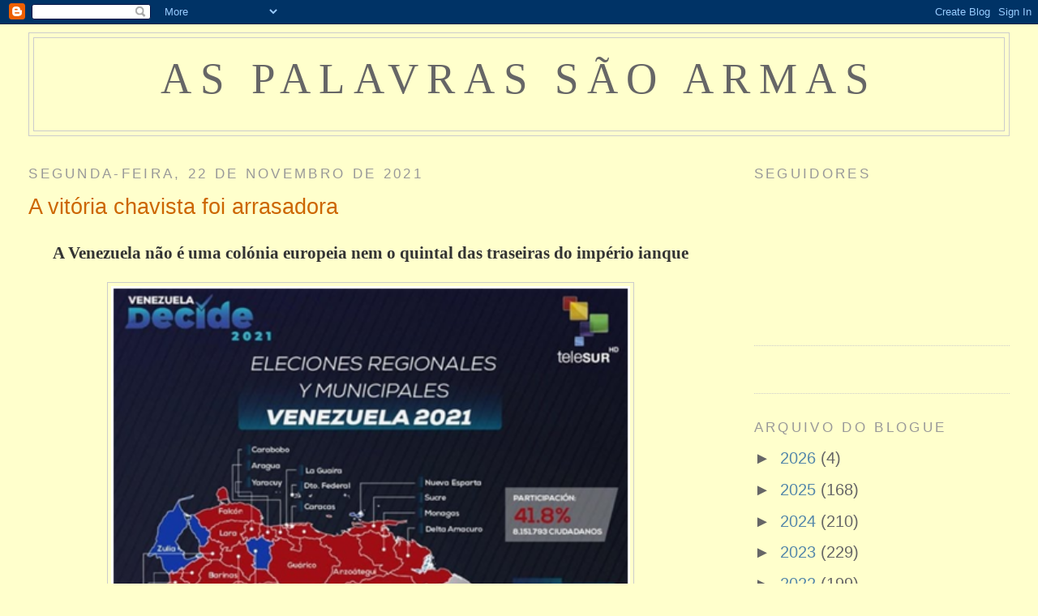

--- FILE ---
content_type: text/html; charset=UTF-8
request_url: http://aspalavrassaoarmas.blogspot.com/2021/11/a-vitoria-chavista-foi-arrasadora.html
body_size: 334846
content:
<!DOCTYPE html>
<html dir='ltr'>
<head>
<link href='https://www.blogger.com/static/v1/widgets/2944754296-widget_css_bundle.css' rel='stylesheet' type='text/css'/>
<meta content='text/html; charset=UTF-8' http-equiv='Content-Type'/>
<meta content='blogger' name='generator'/>
<link href='http://aspalavrassaoarmas.blogspot.com/favicon.ico' rel='icon' type='image/x-icon'/>
<link href='http://aspalavrassaoarmas.blogspot.com/2021/11/a-vitoria-chavista-foi-arrasadora.html' rel='canonical'/>
<link rel="alternate" type="application/atom+xml" title="as palavras são armas - Atom" href="http://aspalavrassaoarmas.blogspot.com/feeds/posts/default" />
<link rel="alternate" type="application/rss+xml" title="as palavras são armas - RSS" href="http://aspalavrassaoarmas.blogspot.com/feeds/posts/default?alt=rss" />
<link rel="service.post" type="application/atom+xml" title="as palavras são armas - Atom" href="https://www.blogger.com/feeds/5419981969155464086/posts/default" />

<link rel="alternate" type="application/atom+xml" title="as palavras são armas - Atom" href="http://aspalavrassaoarmas.blogspot.com/feeds/1175472668667969490/comments/default" />
<!--Can't find substitution for tag [blog.ieCssRetrofitLinks]-->
<meta content='http://aspalavrassaoarmas.blogspot.com/2021/11/a-vitoria-chavista-foi-arrasadora.html' property='og:url'/>
<meta content='A vitória chavista foi arrasadora' property='og:title'/>
<meta content='    A Venezuela não é uma colónia europeia nem o quintal das traseiras do império ianque    Não há conhecimento de algum país em que o proce...' property='og:description'/>
<title>as palavras são armas: A vitória chavista foi arrasadora</title>
<style id='page-skin-1' type='text/css'><!--
/*
-----------------------------------------------
Blogger Template Style
Name:     Minima Stretch
Date:     26 Feb 2004
----------------------------------------------- */
/* Use this with templates/template-twocol.html */
body {
background:#ffffcc;
margin:0;
color:#333333;
font:x-small Georgia Serif;
font-size/* */:/**/small;
font-size: /**/small;
text-align: center;
}
a:link {
color:#5588aa;
text-decoration:none;
}
a:visited {
color:#999999;
text-decoration:none;
}
a:hover {
color:#cc6600;
text-decoration:underline;
}
a img {
border-width:0;
}
/* Header
-----------------------------------------------
*/
#header-wrapper {
margin:0 2% 10px;
border:1px solid #cccccc;
}
#header {
margin: 5px;
border: 1px solid #cccccc;
text-align: center;
color:#666666;
}
#header-inner {
background-position: center;
margin-left: auto;
margin-right: auto;
}
#header h1 {
margin:5px 5px 0;
padding:15px 20px .25em;
line-height:1.2em;
text-transform:uppercase;
letter-spacing:.2em;
font: normal normal 273% Georgia, Serif;
}
#header a {
color:#666666;
text-decoration:none;
}
#header a:hover {
color:#666666;
}
#header .description {
margin:0 5px 5px;
padding:0 20px 15px;
text-transform:uppercase;
letter-spacing:.2em;
line-height: 1.4em;
font: normal normal 78% 'Trebuchet MS', Trebuchet, Arial, Verdana, Sans-serif;
color: #999999;
}
#header img {
margin-left: auto;
margin-right: auto;
}
/* Outer-Wrapper
----------------------------------------------- */
#outer-wrapper {
margin:0;
padding:10px;
text-align:left;
font: normal normal 150% Trebuchet, Trebuchet MS, Arial, sans-serif;
}
#main-wrapper {
margin-left: 2%;
width: 67%;
float: left;
display: inline;       /* fix for doubling margin in IE */
word-wrap: break-word; /* fix for long text breaking sidebar float in IE */
overflow: hidden;      /* fix for long non-text content breaking IE sidebar float */
}
#sidebar-wrapper {
margin-right: 2%;
width: 25%;
float: right;
display: inline;       /* fix for doubling margin in IE */
word-wrap: break-word; /* fix for long text breaking sidebar float in IE */
overflow: hidden;      /* fix for long non-text content breaking IE sidebar float */
}
/* Headings
----------------------------------------------- */
h2 {
margin:1.5em 0 .75em;
font:normal normal 85% 'Trebuchet MS',Trebuchet,Arial,Verdana,Sans-serif;
line-height: 1.4em;
text-transform:uppercase;
letter-spacing:.2em;
color:#999999;
}
/* Posts
-----------------------------------------------
*/
h2.date-header {
margin:1.5em 0 .5em;
}
.post {
margin:.5em 0 1.5em;
border-bottom:1px dotted #cccccc;
padding-bottom:1.5em;
}
.post h3 {
margin:.25em 0 0;
padding:0 0 4px;
font-size:140%;
font-weight:normal;
line-height:1.4em;
color:#cc6600;
}
.post h3 a, .post h3 a:visited, .post h3 strong {
display:block;
text-decoration:none;
color:#cc6600;
font-weight:normal;
}
.post h3 strong, .post h3 a:hover {
color:#333333;
}
.post-body {
margin:0 0 .75em;
line-height:1.6em;
}
.post-body blockquote {
line-height:1.3em;
}
.post-footer {
margin: .75em 0;
color:#999999;
text-transform:uppercase;
letter-spacing:.1em;
font: normal normal 77% 'Trebuchet MS', Trebuchet, Arial, Verdana, Sans-serif;
line-height: 1.4em;
}
.comment-link {
margin-left:.6em;
}
.post img, table.tr-caption-container {
padding:4px;
border:1px solid #cccccc;
}
.tr-caption-container img {
border: none;
padding: 0;
}
.post blockquote {
margin:1em 20px;
}
.post blockquote p {
margin:.75em 0;
}
/* Comments
----------------------------------------------- */
#comments h4 {
margin:1em 0;
font-weight: bold;
line-height: 1.4em;
text-transform:uppercase;
letter-spacing:.2em;
color: #999999;
}
#comments-block {
margin:1em 0 1.5em;
line-height:1.6em;
}
#comments-block .comment-author {
margin:.5em 0;
}
#comments-block .comment-body {
margin:.25em 0 0;
}
#comments-block .comment-footer {
margin:-.25em 0 2em;
line-height: 1.4em;
text-transform:uppercase;
letter-spacing:.1em;
}
#comments-block .comment-body p {
margin:0 0 .75em;
}
.deleted-comment {
font-style:italic;
color:gray;
}
.feed-links {
clear: both;
line-height: 2.5em;
}
#blog-pager-newer-link {
float: left;
}
#blog-pager-older-link {
float: right;
}
#blog-pager {
text-align: center;
}
/* Sidebar Content
----------------------------------------------- */
.sidebar {
color: #666666;
line-height: 1.5em;
}
.sidebar ul {
list-style:none;
margin:0 0 0;
padding:0 0 0;
}
.sidebar li {
margin:0;
padding-top:0;
padding-right:0;
padding-bottom:.25em;
padding-left:15px;
text-indent:-15px;
line-height:1.5em;
}
.sidebar .widget, .main .widget {
border-bottom:1px dotted #cccccc;
margin:0 0 1.5em;
padding:0 0 1.5em;
}
.main .Blog {
border-bottom-width: 0;
}
/* Profile
----------------------------------------------- */
.profile-img {
float: left;
margin-top: 0;
margin-right: 5px;
margin-bottom: 5px;
margin-left: 0;
padding: 4px;
border: 1px solid #cccccc;
}
.profile-data {
margin:0;
text-transform:uppercase;
letter-spacing:.1em;
font: normal normal 77% 'Trebuchet MS', Trebuchet, Arial, Verdana, Sans-serif;
color: #999999;
font-weight: bold;
line-height: 1.6em;
}
.profile-datablock {
margin:.5em 0 .5em;
}
.profile-textblock {
margin: 0.5em 0;
line-height: 1.6em;
}
.profile-link {
font: normal normal 77% 'Trebuchet MS', Trebuchet, Arial, Verdana, Sans-serif;
text-transform: uppercase;
letter-spacing: .1em;
}
/* Footer
----------------------------------------------- */
#footer {
width:660px;
clear:both;
margin:0 auto;
padding-top:15px;
line-height: 1.6em;
text-transform:uppercase;
letter-spacing:.1em;
text-align: center;
}

--></style>
<link href='https://www.blogger.com/dyn-css/authorization.css?targetBlogID=5419981969155464086&amp;zx=234e1484-fb6e-43a8-9d3f-c45de75da713' media='none' onload='if(media!=&#39;all&#39;)media=&#39;all&#39;' rel='stylesheet'/><noscript><link href='https://www.blogger.com/dyn-css/authorization.css?targetBlogID=5419981969155464086&amp;zx=234e1484-fb6e-43a8-9d3f-c45de75da713' rel='stylesheet'/></noscript>
<meta name='google-adsense-platform-account' content='ca-host-pub-1556223355139109'/>
<meta name='google-adsense-platform-domain' content='blogspot.com'/>

</head>
<body>
<div class='navbar section' id='navbar'><div class='widget Navbar' data-version='1' id='Navbar1'><script type="text/javascript">
    function setAttributeOnload(object, attribute, val) {
      if(window.addEventListener) {
        window.addEventListener('load',
          function(){ object[attribute] = val; }, false);
      } else {
        window.attachEvent('onload', function(){ object[attribute] = val; });
      }
    }
  </script>
<div id="navbar-iframe-container"></div>
<script type="text/javascript" src="https://apis.google.com/js/platform.js"></script>
<script type="text/javascript">
      gapi.load("gapi.iframes:gapi.iframes.style.bubble", function() {
        if (gapi.iframes && gapi.iframes.getContext) {
          gapi.iframes.getContext().openChild({
              url: 'https://www.blogger.com/navbar/5419981969155464086?po\x3d1175472668667969490\x26origin\x3dhttp://aspalavrassaoarmas.blogspot.com',
              where: document.getElementById("navbar-iframe-container"),
              id: "navbar-iframe"
          });
        }
      });
    </script><script type="text/javascript">
(function() {
var script = document.createElement('script');
script.type = 'text/javascript';
script.src = '//pagead2.googlesyndication.com/pagead/js/google_top_exp.js';
var head = document.getElementsByTagName('head')[0];
if (head) {
head.appendChild(script);
}})();
</script>
</div></div>
<div id='outer-wrapper'><div id='wrap2'>
<!-- skip links for text browsers -->
<span id='skiplinks' style='display:none;'>
<a href='#main'>skip to main </a> |
      <a href='#sidebar'>skip to sidebar</a>
</span>
<div id='header-wrapper'>
<div class='header section' id='header'><div class='widget Header' data-version='1' id='Header1'>
<div id='header-inner'>
<div class='titlewrapper'>
<h1 class='title'>
<a href='http://aspalavrassaoarmas.blogspot.com/'>
as palavras são armas
</a>
</h1>
</div>
<div class='descriptionwrapper'>
<p class='description'><span>
</span></p>
</div>
</div>
</div></div>
</div>
<div id='content-wrapper'>
<div id='crosscol-wrapper' style='text-align:center'>
<div class='crosscol no-items section' id='crosscol'></div>
</div>
<div id='main-wrapper'>
<div class='main section' id='main'><div class='widget Blog' data-version='1' id='Blog1'>
<div class='blog-posts hfeed'>

          <div class="date-outer">
        
<h2 class='date-header'><span>segunda-feira, 22 de novembro de 2021</span></h2>

          <div class="date-posts">
        
<div class='post-outer'>
<div class='post hentry uncustomized-post-template' itemprop='blogPost' itemscope='itemscope' itemtype='http://schema.org/BlogPosting'>
<meta content='5419981969155464086' itemprop='blogId'/>
<meta content='1175472668667969490' itemprop='postId'/>
<a name='1175472668667969490'></a>
<h3 class='post-title entry-title' itemprop='name'>
A vitória chavista foi arrasadora
</h3>
<div class='post-header'>
<div class='post-header-line-1'></div>
</div>
<div class='post-body entry-content' id='post-body-1175472668667969490' itemprop='description articleBody'>
<p><!--[if gte mso 9]><xml>
 <o:DocumentProperties>
  <o:Version>12.00</o:Version>
 </o:DocumentProperties>
</xml><![endif]--><!--[if gte mso 9]><xml>
 <w:WordDocument>
  <w:View>Normal</w:View>
  <w:Zoom>0</w:Zoom>
  <w:TrackMoves/>
  <w:TrackFormatting/>
  <w:HyphenationZone>21</w:HyphenationZone>
  <w:PunctuationKerning/>
  <w:ValidateAgainstSchemas/>
  <w:SaveIfXMLInvalid>false</w:SaveIfXMLInvalid>
  <w:IgnoreMixedContent>false</w:IgnoreMixedContent>
  <w:AlwaysShowPlaceholderText>false</w:AlwaysShowPlaceholderText>
  <w:DoNotPromoteQF/>
  <w:LidThemeOther>PT</w:LidThemeOther>
  <w:LidThemeAsian>X-NONE</w:LidThemeAsian>
  <w:LidThemeComplexScript>X-NONE</w:LidThemeComplexScript>
  <w:Compatibility>
   <w:BreakWrappedTables/>
   <w:SnapToGridInCell/>
   <w:WrapTextWithPunct/>
   <w:UseAsianBreakRules/>
   <w:DontGrowAutofit/>
   <w:SplitPgBreakAndParaMark/>
   <w:DontVertAlignCellWithSp/>
   <w:DontBreakConstrainedForcedTables/>
   <w:DontVertAlignInTxbx/>
   <w:Word11KerningPairs/>
   <w:CachedColBalance/>
  </w:Compatibility>
  <w:BrowserLevel>MicrosoftInternetExplorer4</w:BrowserLevel>
  <m:mathPr>
   <m:mathFont m:val="Cambria Math"/>
   <m:brkBin m:val="before"/>
   <m:brkBinSub m:val="&#45;-"/>
   <m:smallFrac m:val="off"/>
   <m:dispDef/>
   <m:lMargin m:val="0"/>
   <m:rMargin m:val="0"/>
   <m:defJc m:val="centerGroup"/>
   <m:wrapIndent m:val="1440"/>
   <m:intLim m:val="subSup"/>
   <m:naryLim m:val="undOvr"/>
  </m:mathPr></w:WordDocument>
</xml><![endif]--><!--[if gte mso 9]><xml>
 <w:LatentStyles DefLockedState="false" DefUnhideWhenUsed="true"
  DefSemiHidden="true" DefQFormat="false" DefPriority="99"
  LatentStyleCount="267">
  <w:LsdException Locked="false" Priority="0" SemiHidden="false"
   UnhideWhenUsed="false" QFormat="true" Name="Normal"/>
  <w:LsdException Locked="false" Priority="9" SemiHidden="false"
   UnhideWhenUsed="false" QFormat="true" Name="heading 1"/>
  <w:LsdException Locked="false" Priority="9" QFormat="true" Name="heading 2"/>
  <w:LsdException Locked="false" Priority="9" QFormat="true" Name="heading 3"/>
  <w:LsdException Locked="false" Priority="9" QFormat="true" Name="heading 4"/>
  <w:LsdException Locked="false" Priority="9" QFormat="true" Name="heading 5"/>
  <w:LsdException Locked="false" Priority="9" QFormat="true" Name="heading 6"/>
  <w:LsdException Locked="false" Priority="9" QFormat="true" Name="heading 7"/>
  <w:LsdException Locked="false" Priority="9" QFormat="true" Name="heading 8"/>
  <w:LsdException Locked="false" Priority="9" QFormat="true" Name="heading 9"/>
  <w:LsdException Locked="false" Priority="39" Name="toc 1"/>
  <w:LsdException Locked="false" Priority="39" Name="toc 2"/>
  <w:LsdException Locked="false" Priority="39" Name="toc 3"/>
  <w:LsdException Locked="false" Priority="39" Name="toc 4"/>
  <w:LsdException Locked="false" Priority="39" Name="toc 5"/>
  <w:LsdException Locked="false" Priority="39" Name="toc 6"/>
  <w:LsdException Locked="false" Priority="39" Name="toc 7"/>
  <w:LsdException Locked="false" Priority="39" Name="toc 8"/>
  <w:LsdException Locked="false" Priority="39" Name="toc 9"/>
  <w:LsdException Locked="false" Priority="35" QFormat="true" Name="caption"/>
  <w:LsdException Locked="false" Priority="10" SemiHidden="false"
   UnhideWhenUsed="false" QFormat="true" Name="Title"/>
  <w:LsdException Locked="false" Priority="1" Name="Default Paragraph Font"/>
  <w:LsdException Locked="false" Priority="11" SemiHidden="false"
   UnhideWhenUsed="false" QFormat="true" Name="Subtitle"/>
  <w:LsdException Locked="false" Priority="22" SemiHidden="false"
   UnhideWhenUsed="false" QFormat="true" Name="Strong"/>
  <w:LsdException Locked="false" Priority="20" SemiHidden="false"
   UnhideWhenUsed="false" QFormat="true" Name="Emphasis"/>
  <w:LsdException Locked="false" Priority="59" SemiHidden="false"
   UnhideWhenUsed="false" Name="Table Grid"/>
  <w:LsdException Locked="false" UnhideWhenUsed="false" Name="Placeholder Text"/>
  <w:LsdException Locked="false" Priority="1" SemiHidden="false"
   UnhideWhenUsed="false" QFormat="true" Name="No Spacing"/>
  <w:LsdException Locked="false" Priority="60" SemiHidden="false"
   UnhideWhenUsed="false" Name="Light Shading"/>
  <w:LsdException Locked="false" Priority="61" SemiHidden="false"
   UnhideWhenUsed="false" Name="Light List"/>
  <w:LsdException Locked="false" Priority="62" SemiHidden="false"
   UnhideWhenUsed="false" Name="Light Grid"/>
  <w:LsdException Locked="false" Priority="63" SemiHidden="false"
   UnhideWhenUsed="false" Name="Medium Shading 1"/>
  <w:LsdException Locked="false" Priority="64" SemiHidden="false"
   UnhideWhenUsed="false" Name="Medium Shading 2"/>
  <w:LsdException Locked="false" Priority="65" SemiHidden="false"
   UnhideWhenUsed="false" Name="Medium List 1"/>
  <w:LsdException Locked="false" Priority="66" SemiHidden="false"
   UnhideWhenUsed="false" Name="Medium List 2"/>
  <w:LsdException Locked="false" Priority="67" SemiHidden="false"
   UnhideWhenUsed="false" Name="Medium Grid 1"/>
  <w:LsdException Locked="false" Priority="68" SemiHidden="false"
   UnhideWhenUsed="false" Name="Medium Grid 2"/>
  <w:LsdException Locked="false" Priority="69" SemiHidden="false"
   UnhideWhenUsed="false" Name="Medium Grid 3"/>
  <w:LsdException Locked="false" Priority="70" SemiHidden="false"
   UnhideWhenUsed="false" Name="Dark List"/>
  <w:LsdException Locked="false" Priority="71" SemiHidden="false"
   UnhideWhenUsed="false" Name="Colorful Shading"/>
  <w:LsdException Locked="false" Priority="72" SemiHidden="false"
   UnhideWhenUsed="false" Name="Colorful List"/>
  <w:LsdException Locked="false" Priority="73" SemiHidden="false"
   UnhideWhenUsed="false" Name="Colorful Grid"/>
  <w:LsdException Locked="false" Priority="60" SemiHidden="false"
   UnhideWhenUsed="false" Name="Light Shading Accent 1"/>
  <w:LsdException Locked="false" Priority="61" SemiHidden="false"
   UnhideWhenUsed="false" Name="Light List Accent 1"/>
  <w:LsdException Locked="false" Priority="62" SemiHidden="false"
   UnhideWhenUsed="false" Name="Light Grid Accent 1"/>
  <w:LsdException Locked="false" Priority="63" SemiHidden="false"
   UnhideWhenUsed="false" Name="Medium Shading 1 Accent 1"/>
  <w:LsdException Locked="false" Priority="64" SemiHidden="false"
   UnhideWhenUsed="false" Name="Medium Shading 2 Accent 1"/>
  <w:LsdException Locked="false" Priority="65" SemiHidden="false"
   UnhideWhenUsed="false" Name="Medium List 1 Accent 1"/>
  <w:LsdException Locked="false" UnhideWhenUsed="false" Name="Revision"/>
  <w:LsdException Locked="false" Priority="34" SemiHidden="false"
   UnhideWhenUsed="false" QFormat="true" Name="List Paragraph"/>
  <w:LsdException Locked="false" Priority="29" SemiHidden="false"
   UnhideWhenUsed="false" QFormat="true" Name="Quote"/>
  <w:LsdException Locked="false" Priority="30" SemiHidden="false"
   UnhideWhenUsed="false" QFormat="true" Name="Intense Quote"/>
  <w:LsdException Locked="false" Priority="66" SemiHidden="false"
   UnhideWhenUsed="false" Name="Medium List 2 Accent 1"/>
  <w:LsdException Locked="false" Priority="67" SemiHidden="false"
   UnhideWhenUsed="false" Name="Medium Grid 1 Accent 1"/>
  <w:LsdException Locked="false" Priority="68" SemiHidden="false"
   UnhideWhenUsed="false" Name="Medium Grid 2 Accent 1"/>
  <w:LsdException Locked="false" Priority="69" SemiHidden="false"
   UnhideWhenUsed="false" Name="Medium Grid 3 Accent 1"/>
  <w:LsdException Locked="false" Priority="70" SemiHidden="false"
   UnhideWhenUsed="false" Name="Dark List Accent 1"/>
  <w:LsdException Locked="false" Priority="71" SemiHidden="false"
   UnhideWhenUsed="false" Name="Colorful Shading Accent 1"/>
  <w:LsdException Locked="false" Priority="72" SemiHidden="false"
   UnhideWhenUsed="false" Name="Colorful List Accent 1"/>
  <w:LsdException Locked="false" Priority="73" SemiHidden="false"
   UnhideWhenUsed="false" Name="Colorful Grid Accent 1"/>
  <w:LsdException Locked="false" Priority="60" SemiHidden="false"
   UnhideWhenUsed="false" Name="Light Shading Accent 2"/>
  <w:LsdException Locked="false" Priority="61" SemiHidden="false"
   UnhideWhenUsed="false" Name="Light List Accent 2"/>
  <w:LsdException Locked="false" Priority="62" SemiHidden="false"
   UnhideWhenUsed="false" Name="Light Grid Accent 2"/>
  <w:LsdException Locked="false" Priority="63" SemiHidden="false"
   UnhideWhenUsed="false" Name="Medium Shading 1 Accent 2"/>
  <w:LsdException Locked="false" Priority="64" SemiHidden="false"
   UnhideWhenUsed="false" Name="Medium Shading 2 Accent 2"/>
  <w:LsdException Locked="false" Priority="65" SemiHidden="false"
   UnhideWhenUsed="false" Name="Medium List 1 Accent 2"/>
  <w:LsdException Locked="false" Priority="66" SemiHidden="false"
   UnhideWhenUsed="false" Name="Medium List 2 Accent 2"/>
  <w:LsdException Locked="false" Priority="67" SemiHidden="false"
   UnhideWhenUsed="false" Name="Medium Grid 1 Accent 2"/>
  <w:LsdException Locked="false" Priority="68" SemiHidden="false"
   UnhideWhenUsed="false" Name="Medium Grid 2 Accent 2"/>
  <w:LsdException Locked="false" Priority="69" SemiHidden="false"
   UnhideWhenUsed="false" Name="Medium Grid 3 Accent 2"/>
  <w:LsdException Locked="false" Priority="70" SemiHidden="false"
   UnhideWhenUsed="false" Name="Dark List Accent 2"/>
  <w:LsdException Locked="false" Priority="71" SemiHidden="false"
   UnhideWhenUsed="false" Name="Colorful Shading Accent 2"/>
  <w:LsdException Locked="false" Priority="72" SemiHidden="false"
   UnhideWhenUsed="false" Name="Colorful List Accent 2"/>
  <w:LsdException Locked="false" Priority="73" SemiHidden="false"
   UnhideWhenUsed="false" Name="Colorful Grid Accent 2"/>
  <w:LsdException Locked="false" Priority="60" SemiHidden="false"
   UnhideWhenUsed="false" Name="Light Shading Accent 3"/>
  <w:LsdException Locked="false" Priority="61" SemiHidden="false"
   UnhideWhenUsed="false" Name="Light List Accent 3"/>
  <w:LsdException Locked="false" Priority="62" SemiHidden="false"
   UnhideWhenUsed="false" Name="Light Grid Accent 3"/>
  <w:LsdException Locked="false" Priority="63" SemiHidden="false"
   UnhideWhenUsed="false" Name="Medium Shading 1 Accent 3"/>
  <w:LsdException Locked="false" Priority="64" SemiHidden="false"
   UnhideWhenUsed="false" Name="Medium Shading 2 Accent 3"/>
  <w:LsdException Locked="false" Priority="65" SemiHidden="false"
   UnhideWhenUsed="false" Name="Medium List 1 Accent 3"/>
  <w:LsdException Locked="false" Priority="66" SemiHidden="false"
   UnhideWhenUsed="false" Name="Medium List 2 Accent 3"/>
  <w:LsdException Locked="false" Priority="67" SemiHidden="false"
   UnhideWhenUsed="false" Name="Medium Grid 1 Accent 3"/>
  <w:LsdException Locked="false" Priority="68" SemiHidden="false"
   UnhideWhenUsed="false" Name="Medium Grid 2 Accent 3"/>
  <w:LsdException Locked="false" Priority="69" SemiHidden="false"
   UnhideWhenUsed="false" Name="Medium Grid 3 Accent 3"/>
  <w:LsdException Locked="false" Priority="70" SemiHidden="false"
   UnhideWhenUsed="false" Name="Dark List Accent 3"/>
  <w:LsdException Locked="false" Priority="71" SemiHidden="false"
   UnhideWhenUsed="false" Name="Colorful Shading Accent 3"/>
  <w:LsdException Locked="false" Priority="72" SemiHidden="false"
   UnhideWhenUsed="false" Name="Colorful List Accent 3"/>
  <w:LsdException Locked="false" Priority="73" SemiHidden="false"
   UnhideWhenUsed="false" Name="Colorful Grid Accent 3"/>
  <w:LsdException Locked="false" Priority="60" SemiHidden="false"
   UnhideWhenUsed="false" Name="Light Shading Accent 4"/>
  <w:LsdException Locked="false" Priority="61" SemiHidden="false"
   UnhideWhenUsed="false" Name="Light List Accent 4"/>
  <w:LsdException Locked="false" Priority="62" SemiHidden="false"
   UnhideWhenUsed="false" Name="Light Grid Accent 4"/>
  <w:LsdException Locked="false" Priority="63" SemiHidden="false"
   UnhideWhenUsed="false" Name="Medium Shading 1 Accent 4"/>
  <w:LsdException Locked="false" Priority="64" SemiHidden="false"
   UnhideWhenUsed="false" Name="Medium Shading 2 Accent 4"/>
  <w:LsdException Locked="false" Priority="65" SemiHidden="false"
   UnhideWhenUsed="false" Name="Medium List 1 Accent 4"/>
  <w:LsdException Locked="false" Priority="66" SemiHidden="false"
   UnhideWhenUsed="false" Name="Medium List 2 Accent 4"/>
  <w:LsdException Locked="false" Priority="67" SemiHidden="false"
   UnhideWhenUsed="false" Name="Medium Grid 1 Accent 4"/>
  <w:LsdException Locked="false" Priority="68" SemiHidden="false"
   UnhideWhenUsed="false" Name="Medium Grid 2 Accent 4"/>
  <w:LsdException Locked="false" Priority="69" SemiHidden="false"
   UnhideWhenUsed="false" Name="Medium Grid 3 Accent 4"/>
  <w:LsdException Locked="false" Priority="70" SemiHidden="false"
   UnhideWhenUsed="false" Name="Dark List Accent 4"/>
  <w:LsdException Locked="false" Priority="71" SemiHidden="false"
   UnhideWhenUsed="false" Name="Colorful Shading Accent 4"/>
  <w:LsdException Locked="false" Priority="72" SemiHidden="false"
   UnhideWhenUsed="false" Name="Colorful List Accent 4"/>
  <w:LsdException Locked="false" Priority="73" SemiHidden="false"
   UnhideWhenUsed="false" Name="Colorful Grid Accent 4"/>
  <w:LsdException Locked="false" Priority="60" SemiHidden="false"
   UnhideWhenUsed="false" Name="Light Shading Accent 5"/>
  <w:LsdException Locked="false" Priority="61" SemiHidden="false"
   UnhideWhenUsed="false" Name="Light List Accent 5"/>
  <w:LsdException Locked="false" Priority="62" SemiHidden="false"
   UnhideWhenUsed="false" Name="Light Grid Accent 5"/>
  <w:LsdException Locked="false" Priority="63" SemiHidden="false"
   UnhideWhenUsed="false" Name="Medium Shading 1 Accent 5"/>
  <w:LsdException Locked="false" Priority="64" SemiHidden="false"
   UnhideWhenUsed="false" Name="Medium Shading 2 Accent 5"/>
  <w:LsdException Locked="false" Priority="65" SemiHidden="false"
   UnhideWhenUsed="false" Name="Medium List 1 Accent 5"/>
  <w:LsdException Locked="false" Priority="66" SemiHidden="false"
   UnhideWhenUsed="false" Name="Medium List 2 Accent 5"/>
  <w:LsdException Locked="false" Priority="67" SemiHidden="false"
   UnhideWhenUsed="false" Name="Medium Grid 1 Accent 5"/>
  <w:LsdException Locked="false" Priority="68" SemiHidden="false"
   UnhideWhenUsed="false" Name="Medium Grid 2 Accent 5"/>
  <w:LsdException Locked="false" Priority="69" SemiHidden="false"
   UnhideWhenUsed="false" Name="Medium Grid 3 Accent 5"/>
  <w:LsdException Locked="false" Priority="70" SemiHidden="false"
   UnhideWhenUsed="false" Name="Dark List Accent 5"/>
  <w:LsdException Locked="false" Priority="71" SemiHidden="false"
   UnhideWhenUsed="false" Name="Colorful Shading Accent 5"/>
  <w:LsdException Locked="false" Priority="72" SemiHidden="false"
   UnhideWhenUsed="false" Name="Colorful List Accent 5"/>
  <w:LsdException Locked="false" Priority="73" SemiHidden="false"
   UnhideWhenUsed="false" Name="Colorful Grid Accent 5"/>
  <w:LsdException Locked="false" Priority="60" SemiHidden="false"
   UnhideWhenUsed="false" Name="Light Shading Accent 6"/>
  <w:LsdException Locked="false" Priority="61" SemiHidden="false"
   UnhideWhenUsed="false" Name="Light List Accent 6"/>
  <w:LsdException Locked="false" Priority="62" SemiHidden="false"
   UnhideWhenUsed="false" Name="Light Grid Accent 6"/>
  <w:LsdException Locked="false" Priority="63" SemiHidden="false"
   UnhideWhenUsed="false" Name="Medium Shading 1 Accent 6"/>
  <w:LsdException Locked="false" Priority="64" SemiHidden="false"
   UnhideWhenUsed="false" Name="Medium Shading 2 Accent 6"/>
  <w:LsdException Locked="false" Priority="65" SemiHidden="false"
   UnhideWhenUsed="false" Name="Medium List 1 Accent 6"/>
  <w:LsdException Locked="false" Priority="66" SemiHidden="false"
   UnhideWhenUsed="false" Name="Medium List 2 Accent 6"/>
  <w:LsdException Locked="false" Priority="67" SemiHidden="false"
   UnhideWhenUsed="false" Name="Medium Grid 1 Accent 6"/>
  <w:LsdException Locked="false" Priority="68" SemiHidden="false"
   UnhideWhenUsed="false" Name="Medium Grid 2 Accent 6"/>
  <w:LsdException Locked="false" Priority="69" SemiHidden="false"
   UnhideWhenUsed="false" Name="Medium Grid 3 Accent 6"/>
  <w:LsdException Locked="false" Priority="70" SemiHidden="false"
   UnhideWhenUsed="false" Name="Dark List Accent 6"/>
  <w:LsdException Locked="false" Priority="71" SemiHidden="false"
   UnhideWhenUsed="false" Name="Colorful Shading Accent 6"/>
  <w:LsdException Locked="false" Priority="72" SemiHidden="false"
   UnhideWhenUsed="false" Name="Colorful List Accent 6"/>
  <w:LsdException Locked="false" Priority="73" SemiHidden="false"
   UnhideWhenUsed="false" Name="Colorful Grid Accent 6"/>
  <w:LsdException Locked="false" Priority="19" SemiHidden="false"
   UnhideWhenUsed="false" QFormat="true" Name="Subtle Emphasis"/>
  <w:LsdException Locked="false" Priority="21" SemiHidden="false"
   UnhideWhenUsed="false" QFormat="true" Name="Intense Emphasis"/>
  <w:LsdException Locked="false" Priority="31" SemiHidden="false"
   UnhideWhenUsed="false" QFormat="true" Name="Subtle Reference"/>
  <w:LsdException Locked="false" Priority="32" SemiHidden="false"
   UnhideWhenUsed="false" QFormat="true" Name="Intense Reference"/>
  <w:LsdException Locked="false" Priority="33" SemiHidden="false"
   UnhideWhenUsed="false" QFormat="true" Name="Book Title"/>
  <w:LsdException Locked="false" Priority="37" Name="Bibliography"/>
  <w:LsdException Locked="false" Priority="39" QFormat="true" Name="TOC Heading"/>
 </w:LatentStyles>
</xml><![endif]--><!--[if gte mso 10]>
<style>
 /* Style Definitions */
 table.MsoNormalTable
	{mso-style-name:"Tabela normal";
	mso-tstyle-rowband-size:0;
	mso-tstyle-colband-size:0;
	mso-style-noshow:yes;
	mso-style-priority:99;
	mso-style-qformat:yes;
	mso-style-parent:"";
	mso-padding-alt:0cm 5.4pt 0cm 5.4pt;
	mso-para-margin-top:0cm;
	mso-para-margin-right:0cm;
	mso-para-margin-bottom:10.0pt;
	mso-para-margin-left:0cm;
	line-height:115%;
	mso-pagination:widow-orphan;
	font-size:11.0pt;
	font-family:"Calibri","sans-serif";
	mso-ascii-font-family:Calibri;
	mso-ascii-theme-font:minor-latin;
	mso-fareast-font-family:"Times New Roman";
	mso-fareast-theme-font:minor-fareast;
	mso-hansi-font-family:Calibri;
	mso-hansi-theme-font:minor-latin;}
</style>
<![endif]-->

</p><p align="center" class="MsoNormal" style="text-align: center;"><b style="mso-bidi-font-weight: normal;"><span style="font-family: &quot;Times New Roman&quot;,&quot;serif&quot;; font-size: 16.0pt; line-height: 115%;"></span></b></p>

<p align="center" class="MsoNormal" style="text-align: center;"><b style="mso-bidi-font-weight: normal;"><span style="font-family: &quot;Times New Roman&quot;,&quot;serif&quot;; font-size: 16.0pt; line-height: 115%;">A
Venezuela não é uma colónia europeia nem o quintal das traseiras do império ianque</span></b></p><p align="center" class="MsoNormal" style="text-align: center;"><b style="mso-bidi-font-weight: normal;"><span style="font-family: &quot;Times New Roman&quot;,&quot;serif&quot;; font-size: 16.0pt; line-height: 115%;"><img alt="" height="616" src="[data-uri]" width="640" /> <br /></span></b></p><p align="center" class="MsoNormal" style="text-align: center;"><b style="mso-bidi-font-weight: normal;"><span style="font-family: &quot;Times New Roman&quot;,&quot;serif&quot;; font-size: 16.0pt; line-height: 115%;"><span style="font-family: &quot;Times New Roman&quot;,&quot;serif&quot;; font-size: 16.0pt; line-height: 115%;"><!--[if gte mso 9]><xml>
 <o:DocumentProperties>
  <o:Version>12.00</o:Version>
 </o:DocumentProperties>
</xml><![endif]--><!--[if gte mso 9]><xml>
 <w:WordDocument>
  <w:View>Normal</w:View>
  <w:Zoom>0</w:Zoom>
  <w:TrackMoves/>
  <w:TrackFormatting/>
  <w:HyphenationZone>21</w:HyphenationZone>
  <w:PunctuationKerning/>
  <w:ValidateAgainstSchemas/>
  <w:SaveIfXMLInvalid>false</w:SaveIfXMLInvalid>
  <w:IgnoreMixedContent>false</w:IgnoreMixedContent>
  <w:AlwaysShowPlaceholderText>false</w:AlwaysShowPlaceholderText>
  <w:DoNotPromoteQF/>
  <w:LidThemeOther>PT</w:LidThemeOther>
  <w:LidThemeAsian>X-NONE</w:LidThemeAsian>
  <w:LidThemeComplexScript>X-NONE</w:LidThemeComplexScript>
  <w:Compatibility>
   <w:BreakWrappedTables/>
   <w:SnapToGridInCell/>
   <w:WrapTextWithPunct/>
   <w:UseAsianBreakRules/>
   <w:DontGrowAutofit/>
   <w:SplitPgBreakAndParaMark/>
   <w:DontVertAlignCellWithSp/>
   <w:DontBreakConstrainedForcedTables/>
   <w:DontVertAlignInTxbx/>
   <w:Word11KerningPairs/>
   <w:CachedColBalance/>
  </w:Compatibility>
  <w:BrowserLevel>MicrosoftInternetExplorer4</w:BrowserLevel>
  <m:mathPr>
   <m:mathFont m:val="Cambria Math"/>
   <m:brkBin m:val="before"/>
   <m:brkBinSub m:val="&#45;-"/>
   <m:smallFrac m:val="off"/>
   <m:dispDef/>
   <m:lMargin m:val="0"/>
   <m:rMargin m:val="0"/>
   <m:defJc m:val="centerGroup"/>
   <m:wrapIndent m:val="1440"/>
   <m:intLim m:val="subSup"/>
   <m:naryLim m:val="undOvr"/>
  </m:mathPr></w:WordDocument>
</xml><![endif]--><!--[if gte mso 9]><xml>
 <w:LatentStyles DefLockedState="false" DefUnhideWhenUsed="true"
  DefSemiHidden="true" DefQFormat="false" DefPriority="99"
  LatentStyleCount="267">
  <w:LsdException Locked="false" Priority="0" SemiHidden="false"
   UnhideWhenUsed="false" QFormat="true" Name="Normal"/>
  <w:LsdException Locked="false" Priority="9" SemiHidden="false"
   UnhideWhenUsed="false" QFormat="true" Name="heading 1"/>
  <w:LsdException Locked="false" Priority="9" QFormat="true" Name="heading 2"/>
  <w:LsdException Locked="false" Priority="9" QFormat="true" Name="heading 3"/>
  <w:LsdException Locked="false" Priority="9" QFormat="true" Name="heading 4"/>
  <w:LsdException Locked="false" Priority="9" QFormat="true" Name="heading 5"/>
  <w:LsdException Locked="false" Priority="9" QFormat="true" Name="heading 6"/>
  <w:LsdException Locked="false" Priority="9" QFormat="true" Name="heading 7"/>
  <w:LsdException Locked="false" Priority="9" QFormat="true" Name="heading 8"/>
  <w:LsdException Locked="false" Priority="9" QFormat="true" Name="heading 9"/>
  <w:LsdException Locked="false" Priority="39" Name="toc 1"/>
  <w:LsdException Locked="false" Priority="39" Name="toc 2"/>
  <w:LsdException Locked="false" Priority="39" Name="toc 3"/>
  <w:LsdException Locked="false" Priority="39" Name="toc 4"/>
  <w:LsdException Locked="false" Priority="39" Name="toc 5"/>
  <w:LsdException Locked="false" Priority="39" Name="toc 6"/>
  <w:LsdException Locked="false" Priority="39" Name="toc 7"/>
  <w:LsdException Locked="false" Priority="39" Name="toc 8"/>
  <w:LsdException Locked="false" Priority="39" Name="toc 9"/>
  <w:LsdException Locked="false" Priority="35" QFormat="true" Name="caption"/>
  <w:LsdException Locked="false" Priority="10" SemiHidden="false"
   UnhideWhenUsed="false" QFormat="true" Name="Title"/>
  <w:LsdException Locked="false" Priority="1" Name="Default Paragraph Font"/>
  <w:LsdException Locked="false" Priority="11" SemiHidden="false"
   UnhideWhenUsed="false" QFormat="true" Name="Subtitle"/>
  <w:LsdException Locked="false" Priority="22" SemiHidden="false"
   UnhideWhenUsed="false" QFormat="true" Name="Strong"/>
  <w:LsdException Locked="false" Priority="20" SemiHidden="false"
   UnhideWhenUsed="false" QFormat="true" Name="Emphasis"/>
  <w:LsdException Locked="false" Priority="59" SemiHidden="false"
   UnhideWhenUsed="false" Name="Table Grid"/>
  <w:LsdException Locked="false" UnhideWhenUsed="false" Name="Placeholder Text"/>
  <w:LsdException Locked="false" Priority="1" SemiHidden="false"
   UnhideWhenUsed="false" QFormat="true" Name="No Spacing"/>
  <w:LsdException Locked="false" Priority="60" SemiHidden="false"
   UnhideWhenUsed="false" Name="Light Shading"/>
  <w:LsdException Locked="false" Priority="61" SemiHidden="false"
   UnhideWhenUsed="false" Name="Light List"/>
  <w:LsdException Locked="false" Priority="62" SemiHidden="false"
   UnhideWhenUsed="false" Name="Light Grid"/>
  <w:LsdException Locked="false" Priority="63" SemiHidden="false"
   UnhideWhenUsed="false" Name="Medium Shading 1"/>
  <w:LsdException Locked="false" Priority="64" SemiHidden="false"
   UnhideWhenUsed="false" Name="Medium Shading 2"/>
  <w:LsdException Locked="false" Priority="65" SemiHidden="false"
   UnhideWhenUsed="false" Name="Medium List 1"/>
  <w:LsdException Locked="false" Priority="66" SemiHidden="false"
   UnhideWhenUsed="false" Name="Medium List 2"/>
  <w:LsdException Locked="false" Priority="67" SemiHidden="false"
   UnhideWhenUsed="false" Name="Medium Grid 1"/>
  <w:LsdException Locked="false" Priority="68" SemiHidden="false"
   UnhideWhenUsed="false" Name="Medium Grid 2"/>
  <w:LsdException Locked="false" Priority="69" SemiHidden="false"
   UnhideWhenUsed="false" Name="Medium Grid 3"/>
  <w:LsdException Locked="false" Priority="70" SemiHidden="false"
   UnhideWhenUsed="false" Name="Dark List"/>
  <w:LsdException Locked="false" Priority="71" SemiHidden="false"
   UnhideWhenUsed="false" Name="Colorful Shading"/>
  <w:LsdException Locked="false" Priority="72" SemiHidden="false"
   UnhideWhenUsed="false" Name="Colorful List"/>
  <w:LsdException Locked="false" Priority="73" SemiHidden="false"
   UnhideWhenUsed="false" Name="Colorful Grid"/>
  <w:LsdException Locked="false" Priority="60" SemiHidden="false"
   UnhideWhenUsed="false" Name="Light Shading Accent 1"/>
  <w:LsdException Locked="false" Priority="61" SemiHidden="false"
   UnhideWhenUsed="false" Name="Light List Accent 1"/>
  <w:LsdException Locked="false" Priority="62" SemiHidden="false"
   UnhideWhenUsed="false" Name="Light Grid Accent 1"/>
  <w:LsdException Locked="false" Priority="63" SemiHidden="false"
   UnhideWhenUsed="false" Name="Medium Shading 1 Accent 1"/>
  <w:LsdException Locked="false" Priority="64" SemiHidden="false"
   UnhideWhenUsed="false" Name="Medium Shading 2 Accent 1"/>
  <w:LsdException Locked="false" Priority="65" SemiHidden="false"
   UnhideWhenUsed="false" Name="Medium List 1 Accent 1"/>
  <w:LsdException Locked="false" UnhideWhenUsed="false" Name="Revision"/>
  <w:LsdException Locked="false" Priority="34" SemiHidden="false"
   UnhideWhenUsed="false" QFormat="true" Name="List Paragraph"/>
  <w:LsdException Locked="false" Priority="29" SemiHidden="false"
   UnhideWhenUsed="false" QFormat="true" Name="Quote"/>
  <w:LsdException Locked="false" Priority="30" SemiHidden="false"
   UnhideWhenUsed="false" QFormat="true" Name="Intense Quote"/>
  <w:LsdException Locked="false" Priority="66" SemiHidden="false"
   UnhideWhenUsed="false" Name="Medium List 2 Accent 1"/>
  <w:LsdException Locked="false" Priority="67" SemiHidden="false"
   UnhideWhenUsed="false" Name="Medium Grid 1 Accent 1"/>
  <w:LsdException Locked="false" Priority="68" SemiHidden="false"
   UnhideWhenUsed="false" Name="Medium Grid 2 Accent 1"/>
  <w:LsdException Locked="false" Priority="69" SemiHidden="false"
   UnhideWhenUsed="false" Name="Medium Grid 3 Accent 1"/>
  <w:LsdException Locked="false" Priority="70" SemiHidden="false"
   UnhideWhenUsed="false" Name="Dark List Accent 1"/>
  <w:LsdException Locked="false" Priority="71" SemiHidden="false"
   UnhideWhenUsed="false" Name="Colorful Shading Accent 1"/>
  <w:LsdException Locked="false" Priority="72" SemiHidden="false"
   UnhideWhenUsed="false" Name="Colorful List Accent 1"/>
  <w:LsdException Locked="false" Priority="73" SemiHidden="false"
   UnhideWhenUsed="false" Name="Colorful Grid Accent 1"/>
  <w:LsdException Locked="false" Priority="60" SemiHidden="false"
   UnhideWhenUsed="false" Name="Light Shading Accent 2"/>
  <w:LsdException Locked="false" Priority="61" SemiHidden="false"
   UnhideWhenUsed="false" Name="Light List Accent 2"/>
  <w:LsdException Locked="false" Priority="62" SemiHidden="false"
   UnhideWhenUsed="false" Name="Light Grid Accent 2"/>
  <w:LsdException Locked="false" Priority="63" SemiHidden="false"
   UnhideWhenUsed="false" Name="Medium Shading 1 Accent 2"/>
  <w:LsdException Locked="false" Priority="64" SemiHidden="false"
   UnhideWhenUsed="false" Name="Medium Shading 2 Accent 2"/>
  <w:LsdException Locked="false" Priority="65" SemiHidden="false"
   UnhideWhenUsed="false" Name="Medium List 1 Accent 2"/>
  <w:LsdException Locked="false" Priority="66" SemiHidden="false"
   UnhideWhenUsed="false" Name="Medium List 2 Accent 2"/>
  <w:LsdException Locked="false" Priority="67" SemiHidden="false"
   UnhideWhenUsed="false" Name="Medium Grid 1 Accent 2"/>
  <w:LsdException Locked="false" Priority="68" SemiHidden="false"
   UnhideWhenUsed="false" Name="Medium Grid 2 Accent 2"/>
  <w:LsdException Locked="false" Priority="69" SemiHidden="false"
   UnhideWhenUsed="false" Name="Medium Grid 3 Accent 2"/>
  <w:LsdException Locked="false" Priority="70" SemiHidden="false"
   UnhideWhenUsed="false" Name="Dark List Accent 2"/>
  <w:LsdException Locked="false" Priority="71" SemiHidden="false"
   UnhideWhenUsed="false" Name="Colorful Shading Accent 2"/>
  <w:LsdException Locked="false" Priority="72" SemiHidden="false"
   UnhideWhenUsed="false" Name="Colorful List Accent 2"/>
  <w:LsdException Locked="false" Priority="73" SemiHidden="false"
   UnhideWhenUsed="false" Name="Colorful Grid Accent 2"/>
  <w:LsdException Locked="false" Priority="60" SemiHidden="false"
   UnhideWhenUsed="false" Name="Light Shading Accent 3"/>
  <w:LsdException Locked="false" Priority="61" SemiHidden="false"
   UnhideWhenUsed="false" Name="Light List Accent 3"/>
  <w:LsdException Locked="false" Priority="62" SemiHidden="false"
   UnhideWhenUsed="false" Name="Light Grid Accent 3"/>
  <w:LsdException Locked="false" Priority="63" SemiHidden="false"
   UnhideWhenUsed="false" Name="Medium Shading 1 Accent 3"/>
  <w:LsdException Locked="false" Priority="64" SemiHidden="false"
   UnhideWhenUsed="false" Name="Medium Shading 2 Accent 3"/>
  <w:LsdException Locked="false" Priority="65" SemiHidden="false"
   UnhideWhenUsed="false" Name="Medium List 1 Accent 3"/>
  <w:LsdException Locked="false" Priority="66" SemiHidden="false"
   UnhideWhenUsed="false" Name="Medium List 2 Accent 3"/>
  <w:LsdException Locked="false" Priority="67" SemiHidden="false"
   UnhideWhenUsed="false" Name="Medium Grid 1 Accent 3"/>
  <w:LsdException Locked="false" Priority="68" SemiHidden="false"
   UnhideWhenUsed="false" Name="Medium Grid 2 Accent 3"/>
  <w:LsdException Locked="false" Priority="69" SemiHidden="false"
   UnhideWhenUsed="false" Name="Medium Grid 3 Accent 3"/>
  <w:LsdException Locked="false" Priority="70" SemiHidden="false"
   UnhideWhenUsed="false" Name="Dark List Accent 3"/>
  <w:LsdException Locked="false" Priority="71" SemiHidden="false"
   UnhideWhenUsed="false" Name="Colorful Shading Accent 3"/>
  <w:LsdException Locked="false" Priority="72" SemiHidden="false"
   UnhideWhenUsed="false" Name="Colorful List Accent 3"/>
  <w:LsdException Locked="false" Priority="73" SemiHidden="false"
   UnhideWhenUsed="false" Name="Colorful Grid Accent 3"/>
  <w:LsdException Locked="false" Priority="60" SemiHidden="false"
   UnhideWhenUsed="false" Name="Light Shading Accent 4"/>
  <w:LsdException Locked="false" Priority="61" SemiHidden="false"
   UnhideWhenUsed="false" Name="Light List Accent 4"/>
  <w:LsdException Locked="false" Priority="62" SemiHidden="false"
   UnhideWhenUsed="false" Name="Light Grid Accent 4"/>
  <w:LsdException Locked="false" Priority="63" SemiHidden="false"
   UnhideWhenUsed="false" Name="Medium Shading 1 Accent 4"/>
  <w:LsdException Locked="false" Priority="64" SemiHidden="false"
   UnhideWhenUsed="false" Name="Medium Shading 2 Accent 4"/>
  <w:LsdException Locked="false" Priority="65" SemiHidden="false"
   UnhideWhenUsed="false" Name="Medium List 1 Accent 4"/>
  <w:LsdException Locked="false" Priority="66" SemiHidden="false"
   UnhideWhenUsed="false" Name="Medium List 2 Accent 4"/>
  <w:LsdException Locked="false" Priority="67" SemiHidden="false"
   UnhideWhenUsed="false" Name="Medium Grid 1 Accent 4"/>
  <w:LsdException Locked="false" Priority="68" SemiHidden="false"
   UnhideWhenUsed="false" Name="Medium Grid 2 Accent 4"/>
  <w:LsdException Locked="false" Priority="69" SemiHidden="false"
   UnhideWhenUsed="false" Name="Medium Grid 3 Accent 4"/>
  <w:LsdException Locked="false" Priority="70" SemiHidden="false"
   UnhideWhenUsed="false" Name="Dark List Accent 4"/>
  <w:LsdException Locked="false" Priority="71" SemiHidden="false"
   UnhideWhenUsed="false" Name="Colorful Shading Accent 4"/>
  <w:LsdException Locked="false" Priority="72" SemiHidden="false"
   UnhideWhenUsed="false" Name="Colorful List Accent 4"/>
  <w:LsdException Locked="false" Priority="73" SemiHidden="false"
   UnhideWhenUsed="false" Name="Colorful Grid Accent 4"/>
  <w:LsdException Locked="false" Priority="60" SemiHidden="false"
   UnhideWhenUsed="false" Name="Light Shading Accent 5"/>
  <w:LsdException Locked="false" Priority="61" SemiHidden="false"
   UnhideWhenUsed="false" Name="Light List Accent 5"/>
  <w:LsdException Locked="false" Priority="62" SemiHidden="false"
   UnhideWhenUsed="false" Name="Light Grid Accent 5"/>
  <w:LsdException Locked="false" Priority="63" SemiHidden="false"
   UnhideWhenUsed="false" Name="Medium Shading 1 Accent 5"/>
  <w:LsdException Locked="false" Priority="64" SemiHidden="false"
   UnhideWhenUsed="false" Name="Medium Shading 2 Accent 5"/>
  <w:LsdException Locked="false" Priority="65" SemiHidden="false"
   UnhideWhenUsed="false" Name="Medium List 1 Accent 5"/>
  <w:LsdException Locked="false" Priority="66" SemiHidden="false"
   UnhideWhenUsed="false" Name="Medium List 2 Accent 5"/>
  <w:LsdException Locked="false" Priority="67" SemiHidden="false"
   UnhideWhenUsed="false" Name="Medium Grid 1 Accent 5"/>
  <w:LsdException Locked="false" Priority="68" SemiHidden="false"
   UnhideWhenUsed="false" Name="Medium Grid 2 Accent 5"/>
  <w:LsdException Locked="false" Priority="69" SemiHidden="false"
   UnhideWhenUsed="false" Name="Medium Grid 3 Accent 5"/>
  <w:LsdException Locked="false" Priority="70" SemiHidden="false"
   UnhideWhenUsed="false" Name="Dark List Accent 5"/>
  <w:LsdException Locked="false" Priority="71" SemiHidden="false"
   UnhideWhenUsed="false" Name="Colorful Shading Accent 5"/>
  <w:LsdException Locked="false" Priority="72" SemiHidden="false"
   UnhideWhenUsed="false" Name="Colorful List Accent 5"/>
  <w:LsdException Locked="false" Priority="73" SemiHidden="false"
   UnhideWhenUsed="false" Name="Colorful Grid Accent 5"/>
  <w:LsdException Locked="false" Priority="60" SemiHidden="false"
   UnhideWhenUsed="false" Name="Light Shading Accent 6"/>
  <w:LsdException Locked="false" Priority="61" SemiHidden="false"
   UnhideWhenUsed="false" Name="Light List Accent 6"/>
  <w:LsdException Locked="false" Priority="62" SemiHidden="false"
   UnhideWhenUsed="false" Name="Light Grid Accent 6"/>
  <w:LsdException Locked="false" Priority="63" SemiHidden="false"
   UnhideWhenUsed="false" Name="Medium Shading 1 Accent 6"/>
  <w:LsdException Locked="false" Priority="64" SemiHidden="false"
   UnhideWhenUsed="false" Name="Medium Shading 2 Accent 6"/>
  <w:LsdException Locked="false" Priority="65" SemiHidden="false"
   UnhideWhenUsed="false" Name="Medium List 1 Accent 6"/>
  <w:LsdException Locked="false" Priority="66" SemiHidden="false"
   UnhideWhenUsed="false" Name="Medium List 2 Accent 6"/>
  <w:LsdException Locked="false" Priority="67" SemiHidden="false"
   UnhideWhenUsed="false" Name="Medium Grid 1 Accent 6"/>
  <w:LsdException Locked="false" Priority="68" SemiHidden="false"
   UnhideWhenUsed="false" Name="Medium Grid 2 Accent 6"/>
  <w:LsdException Locked="false" Priority="69" SemiHidden="false"
   UnhideWhenUsed="false" Name="Medium Grid 3 Accent 6"/>
  <w:LsdException Locked="false" Priority="70" SemiHidden="false"
   UnhideWhenUsed="false" Name="Dark List Accent 6"/>
  <w:LsdException Locked="false" Priority="71" SemiHidden="false"
   UnhideWhenUsed="false" Name="Colorful Shading Accent 6"/>
  <w:LsdException Locked="false" Priority="72" SemiHidden="false"
   UnhideWhenUsed="false" Name="Colorful List Accent 6"/>
  <w:LsdException Locked="false" Priority="73" SemiHidden="false"
   UnhideWhenUsed="false" Name="Colorful Grid Accent 6"/>
  <w:LsdException Locked="false" Priority="19" SemiHidden="false"
   UnhideWhenUsed="false" QFormat="true" Name="Subtle Emphasis"/>
  <w:LsdException Locked="false" Priority="21" SemiHidden="false"
   UnhideWhenUsed="false" QFormat="true" Name="Intense Emphasis"/>
  <w:LsdException Locked="false" Priority="31" SemiHidden="false"
   UnhideWhenUsed="false" QFormat="true" Name="Subtle Reference"/>
  <w:LsdException Locked="false" Priority="32" SemiHidden="false"
   UnhideWhenUsed="false" QFormat="true" Name="Intense Reference"/>
  <w:LsdException Locked="false" Priority="33" SemiHidden="false"
   UnhideWhenUsed="false" QFormat="true" Name="Book Title"/>
  <w:LsdException Locked="false" Priority="37" Name="Bibliography"/>
  <w:LsdException Locked="false" Priority="39" QFormat="true" Name="TOC Heading"/>
 </w:LatentStyles>
</xml><![endif]--><!--[if gte mso 10]>
<style>
 /* Style Definitions */
 table.MsoNormalTable
	{mso-style-name:"Tabela normal";
	mso-tstyle-rowband-size:0;
	mso-tstyle-colband-size:0;
	mso-style-noshow:yes;
	mso-style-priority:99;
	mso-style-qformat:yes;
	mso-style-parent:"";
	mso-padding-alt:0cm 5.4pt 0cm 5.4pt;
	mso-para-margin-top:0cm;
	mso-para-margin-right:0cm;
	mso-para-margin-bottom:10.0pt;
	mso-para-margin-left:0cm;
	line-height:115%;
	mso-pagination:widow-orphan;
	font-size:11.0pt;
	font-family:"Calibri","sans-serif";
	mso-ascii-font-family:Calibri;
	mso-ascii-theme-font:minor-latin;
	mso-fareast-font-family:"Times New Roman";
	mso-fareast-theme-font:minor-fareast;
	mso-hansi-font-family:Calibri;
	mso-hansi-theme-font:minor-latin;}
</style>
<![endif]--></span>

</span></b></p><p class="MsoNormal" style="text-align: justify;"><b style="mso-bidi-font-weight: normal;"><span style="font-family: &quot;Times New Roman&quot;,&quot;serif&quot;; font-size: 16.0pt; line-height: 115%;">Não
há conhecimento de algum país em que o processo eleitoral fosse tão fiscalizado,
nem onde os dispositivos técnicos e logísticos ao dispor do eleitorado sejam
tão fiáveis. Todos os partidos portugueses com excepção do PCP e PEV, vêm denegrindo
o Povo e o Estado venezuelano. É altura de Augusto Santos Silva do PS e Paulo
Rangel PSD pedirem à UE e aos EUA e o BE talvez a Soros um novo guião visto que o do Guaido já há
muito está fora de prazo.</span></b></p>



<div style='clear: both;'></div>
</div>
<div class='post-footer'>
<div class='post-footer-line post-footer-line-1'>
<span class='post-author vcard'>
Publicada por
<span class='fn' itemprop='author' itemscope='itemscope' itemtype='http://schema.org/Person'>
<meta content='https://www.blogger.com/profile/00005873821627208176' itemprop='url'/>
<a class='g-profile' href='https://www.blogger.com/profile/00005873821627208176' rel='author' title='author profile'>
<span itemprop='name'>cid simoes</span>
</a>
</span>
</span>
<span class='post-timestamp'>
à(s)
<meta content='http://aspalavrassaoarmas.blogspot.com/2021/11/a-vitoria-chavista-foi-arrasadora.html' itemprop='url'/>
<a class='timestamp-link' href='http://aspalavrassaoarmas.blogspot.com/2021/11/a-vitoria-chavista-foi-arrasadora.html' rel='bookmark' title='permanent link'><abbr class='published' itemprop='datePublished' title='2021-11-22T22:52:00Z'>22:52</abbr></a>
</span>
<span class='post-comment-link'>
</span>
<span class='post-icons'>
<span class='item-control blog-admin pid-2086376887'>
<a href='https://www.blogger.com/post-edit.g?blogID=5419981969155464086&postID=1175472668667969490&from=pencil' title='Editar mensagem'>
<img alt='' class='icon-action' height='18' src='https://resources.blogblog.com/img/icon18_edit_allbkg.gif' width='18'/>
</a>
</span>
</span>
<div class='post-share-buttons goog-inline-block'>
<a class='goog-inline-block share-button sb-email' href='https://www.blogger.com/share-post.g?blogID=5419981969155464086&postID=1175472668667969490&target=email' target='_blank' title='Enviar a mensagem por email'><span class='share-button-link-text'>Enviar a mensagem por email</span></a><a class='goog-inline-block share-button sb-blog' href='https://www.blogger.com/share-post.g?blogID=5419981969155464086&postID=1175472668667969490&target=blog' onclick='window.open(this.href, "_blank", "height=270,width=475"); return false;' target='_blank' title='Dê a sua opinião!'><span class='share-button-link-text'>Dê a sua opinião!</span></a><a class='goog-inline-block share-button sb-twitter' href='https://www.blogger.com/share-post.g?blogID=5419981969155464086&postID=1175472668667969490&target=twitter' target='_blank' title='Partilhar no X'><span class='share-button-link-text'>Partilhar no X</span></a><a class='goog-inline-block share-button sb-facebook' href='https://www.blogger.com/share-post.g?blogID=5419981969155464086&postID=1175472668667969490&target=facebook' onclick='window.open(this.href, "_blank", "height=430,width=640"); return false;' target='_blank' title='Partilhar no Facebook'><span class='share-button-link-text'>Partilhar no Facebook</span></a><a class='goog-inline-block share-button sb-pinterest' href='https://www.blogger.com/share-post.g?blogID=5419981969155464086&postID=1175472668667969490&target=pinterest' target='_blank' title='Partilhar no Pinterest'><span class='share-button-link-text'>Partilhar no Pinterest</span></a>
</div>
</div>
<div class='post-footer-line post-footer-line-2'>
<span class='post-labels'>
</span>
</div>
<div class='post-footer-line post-footer-line-3'>
<span class='post-location'>
</span>
</div>
</div>
</div>
<div class='comments' id='comments'>
<a name='comments'></a>
<h4>1 comentário:</h4>
<div id='Blog1_comments-block-wrapper'>
<dl class='avatar-comment-indent' id='comments-block'>
<dt class='comment-author ' id='c3924758833589355876'>
<a name='c3924758833589355876'></a>
<div class="avatar-image-container vcard"><span dir="ltr"><a href="https://www.blogger.com/profile/13286727692553258082" target="" rel="nofollow" onclick="" class="avatar-hovercard" id="av-3924758833589355876-13286727692553258082"><img src="https://resources.blogblog.com/img/blank.gif" width="35" height="35" class="delayLoad" style="display: none;" longdesc="//blogger.googleusercontent.com/img/b/R29vZ2xl/AVvXsEhD2cA3TWACOv7ftc1kMR5ixhDTp6jxZdulVfYjr_VHJiwQ6DpcmjvVdmCLCK17QyUs5tXi0de_35d3_0iODsQGxXoNAVjpWImF8UUNnOTXwuxQNpfajyoUpNU9zlQXWyY/s45-c/lenin1.gif" alt="" title="Olinda">

<noscript><img src="//blogger.googleusercontent.com/img/b/R29vZ2xl/AVvXsEhD2cA3TWACOv7ftc1kMR5ixhDTp6jxZdulVfYjr_VHJiwQ6DpcmjvVdmCLCK17QyUs5tXi0de_35d3_0iODsQGxXoNAVjpWImF8UUNnOTXwuxQNpfajyoUpNU9zlQXWyY/s45-c/lenin1.gif" width="35" height="35" class="photo" alt=""></noscript></a></span></div>
<a href='https://www.blogger.com/profile/13286727692553258082' rel='nofollow'>Olinda</a>
disse...
</dt>
<dd class='comment-body' id='Blog1_cmt-3924758833589355876'>
<p>
As entidades do último parágrafo obedecem ao guião americano e,como os burros,têm talas nos olhos .Abraço
</p>
</dd>
<dd class='comment-footer'>
<span class='comment-timestamp'>
<a href='http://aspalavrassaoarmas.blogspot.com/2021/11/a-vitoria-chavista-foi-arrasadora.html?showComment=1637702232830#c3924758833589355876' title='comment permalink'>
23 de novembro de 2021 às 21:17
</a>
<span class='item-control blog-admin pid-1731937211'>
<a class='comment-delete' href='https://www.blogger.com/comment/delete/5419981969155464086/3924758833589355876' title='Eliminar comentário'>
<img src='https://resources.blogblog.com/img/icon_delete13.gif'/>
</a>
</span>
</span>
</dd>
</dl>
</div>
<p class='comment-footer'>
<a href='https://www.blogger.com/comment/fullpage/post/5419981969155464086/1175472668667969490' onclick=''>Enviar um comentário</a>
</p>
</div>
</div>

        </div></div>
      
</div>
<div class='blog-pager' id='blog-pager'>
<span id='blog-pager-newer-link'>
<a class='blog-pager-newer-link' href='http://aspalavrassaoarmas.blogspot.com/2021/11/como-descalcar-bota.html' id='Blog1_blog-pager-newer-link' title='Mensagem mais recente'>Mensagem mais recente</a>
</span>
<span id='blog-pager-older-link'>
<a class='blog-pager-older-link' href='http://aspalavrassaoarmas.blogspot.com/2021/11/que-ira-dizer-esta-eurodeputada.html' id='Blog1_blog-pager-older-link' title='Mensagem antiga'>Mensagem antiga</a>
</span>
<a class='home-link' href='http://aspalavrassaoarmas.blogspot.com/'>Página inicial</a>
</div>
<div class='clear'></div>
<div class='post-feeds'>
<div class='feed-links'>
Subscrever:
<a class='feed-link' href='http://aspalavrassaoarmas.blogspot.com/feeds/1175472668667969490/comments/default' target='_blank' type='application/atom+xml'>Enviar feedback (Atom)</a>
</div>
</div>
</div></div>
</div>
<div id='sidebar-wrapper'>
<div class='sidebar section' id='sidebar'><div class='widget Followers' data-version='1' id='Followers1'>
<h2 class='title'>Seguidores</h2>
<div class='widget-content'>
<div id='Followers1-wrapper'>
<div style='margin-right:2px;'>
<div><script type="text/javascript" src="https://apis.google.com/js/platform.js"></script>
<div id="followers-iframe-container"></div>
<script type="text/javascript">
    window.followersIframe = null;
    function followersIframeOpen(url) {
      gapi.load("gapi.iframes", function() {
        if (gapi.iframes && gapi.iframes.getContext) {
          window.followersIframe = gapi.iframes.getContext().openChild({
            url: url,
            where: document.getElementById("followers-iframe-container"),
            messageHandlersFilter: gapi.iframes.CROSS_ORIGIN_IFRAMES_FILTER,
            messageHandlers: {
              '_ready': function(obj) {
                window.followersIframe.getIframeEl().height = obj.height;
              },
              'reset': function() {
                window.followersIframe.close();
                followersIframeOpen("https://www.blogger.com/followers/frame/5419981969155464086?colors\x3dCgt0cmFuc3BhcmVudBILdHJhbnNwYXJlbnQaByM2NjY2NjYiByM1NTg4YWEqByNmZmZmY2MyByNjYzY2MDA6ByM2NjY2NjZCByM1NTg4YWFKByM5OTk5OTlSByM1NTg4YWFaC3RyYW5zcGFyZW50\x26pageSize\x3d21\x26hl\x3dpt-PT\x26origin\x3dhttp://aspalavrassaoarmas.blogspot.com");
              },
              'open': function(url) {
                window.followersIframe.close();
                followersIframeOpen(url);
              }
            }
          });
        }
      });
    }
    followersIframeOpen("https://www.blogger.com/followers/frame/5419981969155464086?colors\x3dCgt0cmFuc3BhcmVudBILdHJhbnNwYXJlbnQaByM2NjY2NjYiByM1NTg4YWEqByNmZmZmY2MyByNjYzY2MDA6ByM2NjY2NjZCByM1NTg4YWFKByM5OTk5OTlSByM1NTg4YWFaC3RyYW5zcGFyZW50\x26pageSize\x3d21\x26hl\x3dpt-PT\x26origin\x3dhttp://aspalavrassaoarmas.blogspot.com");
  </script></div>
</div>
</div>
<div class='clear'></div>
</div>
</div><div class='widget HTML' data-version='1' id='HTML1'>
<div class='widget-content'>
<!-- Site Meter XHTML Strict 1.0 -->
<script src="http://sm2.sitemeter.com/js/counter.js?site=sm2simoes" type="text/javascript">
</script>
<!-- Copyright (c)2006 Site Meter -->
</div>
<div class='clear'></div>
</div><div class='widget BlogArchive' data-version='1' id='BlogArchive1'>
<h2>Arquivo do blogue</h2>
<div class='widget-content'>
<div id='ArchiveList'>
<div id='BlogArchive1_ArchiveList'>
<ul class='hierarchy'>
<li class='archivedate collapsed'>
<a class='toggle' href='javascript:void(0)'>
<span class='zippy'>

        &#9658;&#160;
      
</span>
</a>
<a class='post-count-link' href='http://aspalavrassaoarmas.blogspot.com/2026/'>
2026
</a>
<span class='post-count' dir='ltr'>(4)</span>
<ul class='hierarchy'>
<li class='archivedate collapsed'>
<a class='toggle' href='javascript:void(0)'>
<span class='zippy'>

        &#9658;&#160;
      
</span>
</a>
<a class='post-count-link' href='http://aspalavrassaoarmas.blogspot.com/2026/01/'>
janeiro
</a>
<span class='post-count' dir='ltr'>(4)</span>
</li>
</ul>
</li>
</ul>
<ul class='hierarchy'>
<li class='archivedate collapsed'>
<a class='toggle' href='javascript:void(0)'>
<span class='zippy'>

        &#9658;&#160;
      
</span>
</a>
<a class='post-count-link' href='http://aspalavrassaoarmas.blogspot.com/2025/'>
2025
</a>
<span class='post-count' dir='ltr'>(168)</span>
<ul class='hierarchy'>
<li class='archivedate collapsed'>
<a class='toggle' href='javascript:void(0)'>
<span class='zippy'>

        &#9658;&#160;
      
</span>
</a>
<a class='post-count-link' href='http://aspalavrassaoarmas.blogspot.com/2025/12/'>
dezembro
</a>
<span class='post-count' dir='ltr'>(11)</span>
</li>
</ul>
<ul class='hierarchy'>
<li class='archivedate collapsed'>
<a class='toggle' href='javascript:void(0)'>
<span class='zippy'>

        &#9658;&#160;
      
</span>
</a>
<a class='post-count-link' href='http://aspalavrassaoarmas.blogspot.com/2025/11/'>
novembro
</a>
<span class='post-count' dir='ltr'>(12)</span>
</li>
</ul>
<ul class='hierarchy'>
<li class='archivedate collapsed'>
<a class='toggle' href='javascript:void(0)'>
<span class='zippy'>

        &#9658;&#160;
      
</span>
</a>
<a class='post-count-link' href='http://aspalavrassaoarmas.blogspot.com/2025/10/'>
outubro
</a>
<span class='post-count' dir='ltr'>(10)</span>
</li>
</ul>
<ul class='hierarchy'>
<li class='archivedate collapsed'>
<a class='toggle' href='javascript:void(0)'>
<span class='zippy'>

        &#9658;&#160;
      
</span>
</a>
<a class='post-count-link' href='http://aspalavrassaoarmas.blogspot.com/2025/09/'>
setembro
</a>
<span class='post-count' dir='ltr'>(13)</span>
</li>
</ul>
<ul class='hierarchy'>
<li class='archivedate collapsed'>
<a class='toggle' href='javascript:void(0)'>
<span class='zippy'>

        &#9658;&#160;
      
</span>
</a>
<a class='post-count-link' href='http://aspalavrassaoarmas.blogspot.com/2025/08/'>
agosto
</a>
<span class='post-count' dir='ltr'>(17)</span>
</li>
</ul>
<ul class='hierarchy'>
<li class='archivedate collapsed'>
<a class='toggle' href='javascript:void(0)'>
<span class='zippy'>

        &#9658;&#160;
      
</span>
</a>
<a class='post-count-link' href='http://aspalavrassaoarmas.blogspot.com/2025/07/'>
julho
</a>
<span class='post-count' dir='ltr'>(21)</span>
</li>
</ul>
<ul class='hierarchy'>
<li class='archivedate collapsed'>
<a class='toggle' href='javascript:void(0)'>
<span class='zippy'>

        &#9658;&#160;
      
</span>
</a>
<a class='post-count-link' href='http://aspalavrassaoarmas.blogspot.com/2025/06/'>
junho
</a>
<span class='post-count' dir='ltr'>(12)</span>
</li>
</ul>
<ul class='hierarchy'>
<li class='archivedate collapsed'>
<a class='toggle' href='javascript:void(0)'>
<span class='zippy'>

        &#9658;&#160;
      
</span>
</a>
<a class='post-count-link' href='http://aspalavrassaoarmas.blogspot.com/2025/05/'>
maio
</a>
<span class='post-count' dir='ltr'>(12)</span>
</li>
</ul>
<ul class='hierarchy'>
<li class='archivedate collapsed'>
<a class='toggle' href='javascript:void(0)'>
<span class='zippy'>

        &#9658;&#160;
      
</span>
</a>
<a class='post-count-link' href='http://aspalavrassaoarmas.blogspot.com/2025/04/'>
abril
</a>
<span class='post-count' dir='ltr'>(19)</span>
</li>
</ul>
<ul class='hierarchy'>
<li class='archivedate collapsed'>
<a class='toggle' href='javascript:void(0)'>
<span class='zippy'>

        &#9658;&#160;
      
</span>
</a>
<a class='post-count-link' href='http://aspalavrassaoarmas.blogspot.com/2025/03/'>
março
</a>
<span class='post-count' dir='ltr'>(16)</span>
</li>
</ul>
<ul class='hierarchy'>
<li class='archivedate collapsed'>
<a class='toggle' href='javascript:void(0)'>
<span class='zippy'>

        &#9658;&#160;
      
</span>
</a>
<a class='post-count-link' href='http://aspalavrassaoarmas.blogspot.com/2025/02/'>
fevereiro
</a>
<span class='post-count' dir='ltr'>(11)</span>
</li>
</ul>
<ul class='hierarchy'>
<li class='archivedate collapsed'>
<a class='toggle' href='javascript:void(0)'>
<span class='zippy'>

        &#9658;&#160;
      
</span>
</a>
<a class='post-count-link' href='http://aspalavrassaoarmas.blogspot.com/2025/01/'>
janeiro
</a>
<span class='post-count' dir='ltr'>(14)</span>
</li>
</ul>
</li>
</ul>
<ul class='hierarchy'>
<li class='archivedate collapsed'>
<a class='toggle' href='javascript:void(0)'>
<span class='zippy'>

        &#9658;&#160;
      
</span>
</a>
<a class='post-count-link' href='http://aspalavrassaoarmas.blogspot.com/2024/'>
2024
</a>
<span class='post-count' dir='ltr'>(210)</span>
<ul class='hierarchy'>
<li class='archivedate collapsed'>
<a class='toggle' href='javascript:void(0)'>
<span class='zippy'>

        &#9658;&#160;
      
</span>
</a>
<a class='post-count-link' href='http://aspalavrassaoarmas.blogspot.com/2024/12/'>
dezembro
</a>
<span class='post-count' dir='ltr'>(8)</span>
</li>
</ul>
<ul class='hierarchy'>
<li class='archivedate collapsed'>
<a class='toggle' href='javascript:void(0)'>
<span class='zippy'>

        &#9658;&#160;
      
</span>
</a>
<a class='post-count-link' href='http://aspalavrassaoarmas.blogspot.com/2024/11/'>
novembro
</a>
<span class='post-count' dir='ltr'>(20)</span>
</li>
</ul>
<ul class='hierarchy'>
<li class='archivedate collapsed'>
<a class='toggle' href='javascript:void(0)'>
<span class='zippy'>

        &#9658;&#160;
      
</span>
</a>
<a class='post-count-link' href='http://aspalavrassaoarmas.blogspot.com/2024/10/'>
outubro
</a>
<span class='post-count' dir='ltr'>(25)</span>
</li>
</ul>
<ul class='hierarchy'>
<li class='archivedate collapsed'>
<a class='toggle' href='javascript:void(0)'>
<span class='zippy'>

        &#9658;&#160;
      
</span>
</a>
<a class='post-count-link' href='http://aspalavrassaoarmas.blogspot.com/2024/09/'>
setembro
</a>
<span class='post-count' dir='ltr'>(17)</span>
</li>
</ul>
<ul class='hierarchy'>
<li class='archivedate collapsed'>
<a class='toggle' href='javascript:void(0)'>
<span class='zippy'>

        &#9658;&#160;
      
</span>
</a>
<a class='post-count-link' href='http://aspalavrassaoarmas.blogspot.com/2024/08/'>
agosto
</a>
<span class='post-count' dir='ltr'>(14)</span>
</li>
</ul>
<ul class='hierarchy'>
<li class='archivedate collapsed'>
<a class='toggle' href='javascript:void(0)'>
<span class='zippy'>

        &#9658;&#160;
      
</span>
</a>
<a class='post-count-link' href='http://aspalavrassaoarmas.blogspot.com/2024/07/'>
julho
</a>
<span class='post-count' dir='ltr'>(11)</span>
</li>
</ul>
<ul class='hierarchy'>
<li class='archivedate collapsed'>
<a class='toggle' href='javascript:void(0)'>
<span class='zippy'>

        &#9658;&#160;
      
</span>
</a>
<a class='post-count-link' href='http://aspalavrassaoarmas.blogspot.com/2024/06/'>
junho
</a>
<span class='post-count' dir='ltr'>(12)</span>
</li>
</ul>
<ul class='hierarchy'>
<li class='archivedate collapsed'>
<a class='toggle' href='javascript:void(0)'>
<span class='zippy'>

        &#9658;&#160;
      
</span>
</a>
<a class='post-count-link' href='http://aspalavrassaoarmas.blogspot.com/2024/05/'>
maio
</a>
<span class='post-count' dir='ltr'>(22)</span>
</li>
</ul>
<ul class='hierarchy'>
<li class='archivedate collapsed'>
<a class='toggle' href='javascript:void(0)'>
<span class='zippy'>

        &#9658;&#160;
      
</span>
</a>
<a class='post-count-link' href='http://aspalavrassaoarmas.blogspot.com/2024/04/'>
abril
</a>
<span class='post-count' dir='ltr'>(10)</span>
</li>
</ul>
<ul class='hierarchy'>
<li class='archivedate collapsed'>
<a class='toggle' href='javascript:void(0)'>
<span class='zippy'>

        &#9658;&#160;
      
</span>
</a>
<a class='post-count-link' href='http://aspalavrassaoarmas.blogspot.com/2024/03/'>
março
</a>
<span class='post-count' dir='ltr'>(24)</span>
</li>
</ul>
<ul class='hierarchy'>
<li class='archivedate collapsed'>
<a class='toggle' href='javascript:void(0)'>
<span class='zippy'>

        &#9658;&#160;
      
</span>
</a>
<a class='post-count-link' href='http://aspalavrassaoarmas.blogspot.com/2024/02/'>
fevereiro
</a>
<span class='post-count' dir='ltr'>(24)</span>
</li>
</ul>
<ul class='hierarchy'>
<li class='archivedate collapsed'>
<a class='toggle' href='javascript:void(0)'>
<span class='zippy'>

        &#9658;&#160;
      
</span>
</a>
<a class='post-count-link' href='http://aspalavrassaoarmas.blogspot.com/2024/01/'>
janeiro
</a>
<span class='post-count' dir='ltr'>(23)</span>
</li>
</ul>
</li>
</ul>
<ul class='hierarchy'>
<li class='archivedate collapsed'>
<a class='toggle' href='javascript:void(0)'>
<span class='zippy'>

        &#9658;&#160;
      
</span>
</a>
<a class='post-count-link' href='http://aspalavrassaoarmas.blogspot.com/2023/'>
2023
</a>
<span class='post-count' dir='ltr'>(229)</span>
<ul class='hierarchy'>
<li class='archivedate collapsed'>
<a class='toggle' href='javascript:void(0)'>
<span class='zippy'>

        &#9658;&#160;
      
</span>
</a>
<a class='post-count-link' href='http://aspalavrassaoarmas.blogspot.com/2023/12/'>
dezembro
</a>
<span class='post-count' dir='ltr'>(28)</span>
</li>
</ul>
<ul class='hierarchy'>
<li class='archivedate collapsed'>
<a class='toggle' href='javascript:void(0)'>
<span class='zippy'>

        &#9658;&#160;
      
</span>
</a>
<a class='post-count-link' href='http://aspalavrassaoarmas.blogspot.com/2023/11/'>
novembro
</a>
<span class='post-count' dir='ltr'>(30)</span>
</li>
</ul>
<ul class='hierarchy'>
<li class='archivedate collapsed'>
<a class='toggle' href='javascript:void(0)'>
<span class='zippy'>

        &#9658;&#160;
      
</span>
</a>
<a class='post-count-link' href='http://aspalavrassaoarmas.blogspot.com/2023/10/'>
outubro
</a>
<span class='post-count' dir='ltr'>(40)</span>
</li>
</ul>
<ul class='hierarchy'>
<li class='archivedate collapsed'>
<a class='toggle' href='javascript:void(0)'>
<span class='zippy'>

        &#9658;&#160;
      
</span>
</a>
<a class='post-count-link' href='http://aspalavrassaoarmas.blogspot.com/2023/09/'>
setembro
</a>
<span class='post-count' dir='ltr'>(13)</span>
</li>
</ul>
<ul class='hierarchy'>
<li class='archivedate collapsed'>
<a class='toggle' href='javascript:void(0)'>
<span class='zippy'>

        &#9658;&#160;
      
</span>
</a>
<a class='post-count-link' href='http://aspalavrassaoarmas.blogspot.com/2023/08/'>
agosto
</a>
<span class='post-count' dir='ltr'>(20)</span>
</li>
</ul>
<ul class='hierarchy'>
<li class='archivedate collapsed'>
<a class='toggle' href='javascript:void(0)'>
<span class='zippy'>

        &#9658;&#160;
      
</span>
</a>
<a class='post-count-link' href='http://aspalavrassaoarmas.blogspot.com/2023/07/'>
julho
</a>
<span class='post-count' dir='ltr'>(19)</span>
</li>
</ul>
<ul class='hierarchy'>
<li class='archivedate collapsed'>
<a class='toggle' href='javascript:void(0)'>
<span class='zippy'>

        &#9658;&#160;
      
</span>
</a>
<a class='post-count-link' href='http://aspalavrassaoarmas.blogspot.com/2023/06/'>
junho
</a>
<span class='post-count' dir='ltr'>(16)</span>
</li>
</ul>
<ul class='hierarchy'>
<li class='archivedate collapsed'>
<a class='toggle' href='javascript:void(0)'>
<span class='zippy'>

        &#9658;&#160;
      
</span>
</a>
<a class='post-count-link' href='http://aspalavrassaoarmas.blogspot.com/2023/05/'>
maio
</a>
<span class='post-count' dir='ltr'>(16)</span>
</li>
</ul>
<ul class='hierarchy'>
<li class='archivedate collapsed'>
<a class='toggle' href='javascript:void(0)'>
<span class='zippy'>

        &#9658;&#160;
      
</span>
</a>
<a class='post-count-link' href='http://aspalavrassaoarmas.blogspot.com/2023/04/'>
abril
</a>
<span class='post-count' dir='ltr'>(11)</span>
</li>
</ul>
<ul class='hierarchy'>
<li class='archivedate collapsed'>
<a class='toggle' href='javascript:void(0)'>
<span class='zippy'>

        &#9658;&#160;
      
</span>
</a>
<a class='post-count-link' href='http://aspalavrassaoarmas.blogspot.com/2023/03/'>
março
</a>
<span class='post-count' dir='ltr'>(18)</span>
</li>
</ul>
<ul class='hierarchy'>
<li class='archivedate collapsed'>
<a class='toggle' href='javascript:void(0)'>
<span class='zippy'>

        &#9658;&#160;
      
</span>
</a>
<a class='post-count-link' href='http://aspalavrassaoarmas.blogspot.com/2023/02/'>
fevereiro
</a>
<span class='post-count' dir='ltr'>(11)</span>
</li>
</ul>
<ul class='hierarchy'>
<li class='archivedate collapsed'>
<a class='toggle' href='javascript:void(0)'>
<span class='zippy'>

        &#9658;&#160;
      
</span>
</a>
<a class='post-count-link' href='http://aspalavrassaoarmas.blogspot.com/2023/01/'>
janeiro
</a>
<span class='post-count' dir='ltr'>(7)</span>
</li>
</ul>
</li>
</ul>
<ul class='hierarchy'>
<li class='archivedate collapsed'>
<a class='toggle' href='javascript:void(0)'>
<span class='zippy'>

        &#9658;&#160;
      
</span>
</a>
<a class='post-count-link' href='http://aspalavrassaoarmas.blogspot.com/2022/'>
2022
</a>
<span class='post-count' dir='ltr'>(199)</span>
<ul class='hierarchy'>
<li class='archivedate collapsed'>
<a class='toggle' href='javascript:void(0)'>
<span class='zippy'>

        &#9658;&#160;
      
</span>
</a>
<a class='post-count-link' href='http://aspalavrassaoarmas.blogspot.com/2022/12/'>
dezembro
</a>
<span class='post-count' dir='ltr'>(19)</span>
</li>
</ul>
<ul class='hierarchy'>
<li class='archivedate collapsed'>
<a class='toggle' href='javascript:void(0)'>
<span class='zippy'>

        &#9658;&#160;
      
</span>
</a>
<a class='post-count-link' href='http://aspalavrassaoarmas.blogspot.com/2022/11/'>
novembro
</a>
<span class='post-count' dir='ltr'>(22)</span>
</li>
</ul>
<ul class='hierarchy'>
<li class='archivedate collapsed'>
<a class='toggle' href='javascript:void(0)'>
<span class='zippy'>

        &#9658;&#160;
      
</span>
</a>
<a class='post-count-link' href='http://aspalavrassaoarmas.blogspot.com/2022/10/'>
outubro
</a>
<span class='post-count' dir='ltr'>(22)</span>
</li>
</ul>
<ul class='hierarchy'>
<li class='archivedate collapsed'>
<a class='toggle' href='javascript:void(0)'>
<span class='zippy'>

        &#9658;&#160;
      
</span>
</a>
<a class='post-count-link' href='http://aspalavrassaoarmas.blogspot.com/2022/09/'>
setembro
</a>
<span class='post-count' dir='ltr'>(16)</span>
</li>
</ul>
<ul class='hierarchy'>
<li class='archivedate collapsed'>
<a class='toggle' href='javascript:void(0)'>
<span class='zippy'>

        &#9658;&#160;
      
</span>
</a>
<a class='post-count-link' href='http://aspalavrassaoarmas.blogspot.com/2022/08/'>
agosto
</a>
<span class='post-count' dir='ltr'>(11)</span>
</li>
</ul>
<ul class='hierarchy'>
<li class='archivedate collapsed'>
<a class='toggle' href='javascript:void(0)'>
<span class='zippy'>

        &#9658;&#160;
      
</span>
</a>
<a class='post-count-link' href='http://aspalavrassaoarmas.blogspot.com/2022/07/'>
julho
</a>
<span class='post-count' dir='ltr'>(9)</span>
</li>
</ul>
<ul class='hierarchy'>
<li class='archivedate collapsed'>
<a class='toggle' href='javascript:void(0)'>
<span class='zippy'>

        &#9658;&#160;
      
</span>
</a>
<a class='post-count-link' href='http://aspalavrassaoarmas.blogspot.com/2022/06/'>
junho
</a>
<span class='post-count' dir='ltr'>(14)</span>
</li>
</ul>
<ul class='hierarchy'>
<li class='archivedate collapsed'>
<a class='toggle' href='javascript:void(0)'>
<span class='zippy'>

        &#9658;&#160;
      
</span>
</a>
<a class='post-count-link' href='http://aspalavrassaoarmas.blogspot.com/2022/05/'>
maio
</a>
<span class='post-count' dir='ltr'>(14)</span>
</li>
</ul>
<ul class='hierarchy'>
<li class='archivedate collapsed'>
<a class='toggle' href='javascript:void(0)'>
<span class='zippy'>

        &#9658;&#160;
      
</span>
</a>
<a class='post-count-link' href='http://aspalavrassaoarmas.blogspot.com/2022/04/'>
abril
</a>
<span class='post-count' dir='ltr'>(14)</span>
</li>
</ul>
<ul class='hierarchy'>
<li class='archivedate collapsed'>
<a class='toggle' href='javascript:void(0)'>
<span class='zippy'>

        &#9658;&#160;
      
</span>
</a>
<a class='post-count-link' href='http://aspalavrassaoarmas.blogspot.com/2022/03/'>
março
</a>
<span class='post-count' dir='ltr'>(19)</span>
</li>
</ul>
<ul class='hierarchy'>
<li class='archivedate collapsed'>
<a class='toggle' href='javascript:void(0)'>
<span class='zippy'>

        &#9658;&#160;
      
</span>
</a>
<a class='post-count-link' href='http://aspalavrassaoarmas.blogspot.com/2022/02/'>
fevereiro
</a>
<span class='post-count' dir='ltr'>(16)</span>
</li>
</ul>
<ul class='hierarchy'>
<li class='archivedate collapsed'>
<a class='toggle' href='javascript:void(0)'>
<span class='zippy'>

        &#9658;&#160;
      
</span>
</a>
<a class='post-count-link' href='http://aspalavrassaoarmas.blogspot.com/2022/01/'>
janeiro
</a>
<span class='post-count' dir='ltr'>(23)</span>
</li>
</ul>
</li>
</ul>
<ul class='hierarchy'>
<li class='archivedate expanded'>
<a class='toggle' href='javascript:void(0)'>
<span class='zippy toggle-open'>

        &#9660;&#160;
      
</span>
</a>
<a class='post-count-link' href='http://aspalavrassaoarmas.blogspot.com/2021/'>
2021
</a>
<span class='post-count' dir='ltr'>(243)</span>
<ul class='hierarchy'>
<li class='archivedate collapsed'>
<a class='toggle' href='javascript:void(0)'>
<span class='zippy'>

        &#9658;&#160;
      
</span>
</a>
<a class='post-count-link' href='http://aspalavrassaoarmas.blogspot.com/2021/12/'>
dezembro
</a>
<span class='post-count' dir='ltr'>(21)</span>
</li>
</ul>
<ul class='hierarchy'>
<li class='archivedate expanded'>
<a class='toggle' href='javascript:void(0)'>
<span class='zippy toggle-open'>

        &#9660;&#160;
      
</span>
</a>
<a class='post-count-link' href='http://aspalavrassaoarmas.blogspot.com/2021/11/'>
novembro
</a>
<span class='post-count' dir='ltr'>(16)</span>
<ul class='posts'>
<li><a href='http://aspalavrassaoarmas.blogspot.com/2021/11/para-os-que-pensam-com-propria-cabeca.html'>Para os que &#8220;pensam&#8221; com a própria cabeça</a></li>
<li><a href='http://aspalavrassaoarmas.blogspot.com/2021/11/honduras-um-passo-em-frente.html'>HONDURAS: um passo em frente!</a></li>
<li><a href='http://aspalavrassaoarmas.blogspot.com/2021/11/as-remuneracoes-dos-trabalhadores.html'>AS REMUNERAÇÕES DOS TRABALHADORES  - Eugénio Rosa</a></li>
<li><a href='http://aspalavrassaoarmas.blogspot.com/2021/11/manuel-loff-nas-listas-da-cdu.html'>Manuel Loff nas listas da CDU</a></li>
<li><a href='http://aspalavrassaoarmas.blogspot.com/2021/11/dos-jornais_25.html'>DOS JORNAIS</a></li>
<li><a href='http://aspalavrassaoarmas.blogspot.com/2021/11/cadis-e-aqui-ao-lado.html'>Cádis é aqui ao lado</a></li>
<li><a href='http://aspalavrassaoarmas.blogspot.com/2021/11/como-descalcar-bota.html'>Como descalçar a bota?</a></li>
<li><a href='http://aspalavrassaoarmas.blogspot.com/2021/11/a-vitoria-chavista-foi-arrasadora.html'>A vitória chavista foi arrasadora</a></li>
<li><a href='http://aspalavrassaoarmas.blogspot.com/2021/11/que-ira-dizer-esta-eurodeputada.html'>Que irá dizer esta eurodeputada socialista para nã...</a></li>
<li><a href='http://aspalavrassaoarmas.blogspot.com/2021/11/e-avancam.html'>E AVANÇAM!.</a></li>
<li><a href='http://aspalavrassaoarmas.blogspot.com/2021/11/este-e-o-caminho.html'>Este é o caminho</a></li>
<li><a href='http://aspalavrassaoarmas.blogspot.com/2021/11/eu-trela-dos-eua.html'>EU á trela dos EUA</a></li>
<li><a href='http://aspalavrassaoarmas.blogspot.com/2021/11/porque-nos-fogem-os-cerebros.html'>Porque nos fogem os cérebros</a></li>
<li><a href='http://aspalavrassaoarmas.blogspot.com/2021/11/o-crime-o-sono-e-farsa.html'>O crime o sono e a farsa</a></li>
<li><a href='http://aspalavrassaoarmas.blogspot.com/2021/11/fui-ao-blog-do-daniel-abrunheiro-e.html'>Fui ao blog do &#8216;Daniel Abrunheiro&#8217; e roubei este r...</a></li>
<li><a href='http://aspalavrassaoarmas.blogspot.com/2021/11/a-ver-se-nos-entendemos.html'>A ver se nos entendemos:</a></li>
</ul>
</li>
</ul>
<ul class='hierarchy'>
<li class='archivedate collapsed'>
<a class='toggle' href='javascript:void(0)'>
<span class='zippy'>

        &#9658;&#160;
      
</span>
</a>
<a class='post-count-link' href='http://aspalavrassaoarmas.blogspot.com/2021/10/'>
outubro
</a>
<span class='post-count' dir='ltr'>(22)</span>
</li>
</ul>
<ul class='hierarchy'>
<li class='archivedate collapsed'>
<a class='toggle' href='javascript:void(0)'>
<span class='zippy'>

        &#9658;&#160;
      
</span>
</a>
<a class='post-count-link' href='http://aspalavrassaoarmas.blogspot.com/2021/09/'>
setembro
</a>
<span class='post-count' dir='ltr'>(18)</span>
</li>
</ul>
<ul class='hierarchy'>
<li class='archivedate collapsed'>
<a class='toggle' href='javascript:void(0)'>
<span class='zippy'>

        &#9658;&#160;
      
</span>
</a>
<a class='post-count-link' href='http://aspalavrassaoarmas.blogspot.com/2021/08/'>
agosto
</a>
<span class='post-count' dir='ltr'>(21)</span>
</li>
</ul>
<ul class='hierarchy'>
<li class='archivedate collapsed'>
<a class='toggle' href='javascript:void(0)'>
<span class='zippy'>

        &#9658;&#160;
      
</span>
</a>
<a class='post-count-link' href='http://aspalavrassaoarmas.blogspot.com/2021/07/'>
julho
</a>
<span class='post-count' dir='ltr'>(22)</span>
</li>
</ul>
<ul class='hierarchy'>
<li class='archivedate collapsed'>
<a class='toggle' href='javascript:void(0)'>
<span class='zippy'>

        &#9658;&#160;
      
</span>
</a>
<a class='post-count-link' href='http://aspalavrassaoarmas.blogspot.com/2021/06/'>
junho
</a>
<span class='post-count' dir='ltr'>(17)</span>
</li>
</ul>
<ul class='hierarchy'>
<li class='archivedate collapsed'>
<a class='toggle' href='javascript:void(0)'>
<span class='zippy'>

        &#9658;&#160;
      
</span>
</a>
<a class='post-count-link' href='http://aspalavrassaoarmas.blogspot.com/2021/05/'>
maio
</a>
<span class='post-count' dir='ltr'>(23)</span>
</li>
</ul>
<ul class='hierarchy'>
<li class='archivedate collapsed'>
<a class='toggle' href='javascript:void(0)'>
<span class='zippy'>

        &#9658;&#160;
      
</span>
</a>
<a class='post-count-link' href='http://aspalavrassaoarmas.blogspot.com/2021/04/'>
abril
</a>
<span class='post-count' dir='ltr'>(18)</span>
</li>
</ul>
<ul class='hierarchy'>
<li class='archivedate collapsed'>
<a class='toggle' href='javascript:void(0)'>
<span class='zippy'>

        &#9658;&#160;
      
</span>
</a>
<a class='post-count-link' href='http://aspalavrassaoarmas.blogspot.com/2021/03/'>
março
</a>
<span class='post-count' dir='ltr'>(18)</span>
</li>
</ul>
<ul class='hierarchy'>
<li class='archivedate collapsed'>
<a class='toggle' href='javascript:void(0)'>
<span class='zippy'>

        &#9658;&#160;
      
</span>
</a>
<a class='post-count-link' href='http://aspalavrassaoarmas.blogspot.com/2021/02/'>
fevereiro
</a>
<span class='post-count' dir='ltr'>(20)</span>
</li>
</ul>
<ul class='hierarchy'>
<li class='archivedate collapsed'>
<a class='toggle' href='javascript:void(0)'>
<span class='zippy'>

        &#9658;&#160;
      
</span>
</a>
<a class='post-count-link' href='http://aspalavrassaoarmas.blogspot.com/2021/01/'>
janeiro
</a>
<span class='post-count' dir='ltr'>(27)</span>
</li>
</ul>
</li>
</ul>
<ul class='hierarchy'>
<li class='archivedate collapsed'>
<a class='toggle' href='javascript:void(0)'>
<span class='zippy'>

        &#9658;&#160;
      
</span>
</a>
<a class='post-count-link' href='http://aspalavrassaoarmas.blogspot.com/2020/'>
2020
</a>
<span class='post-count' dir='ltr'>(335)</span>
<ul class='hierarchy'>
<li class='archivedate collapsed'>
<a class='toggle' href='javascript:void(0)'>
<span class='zippy'>

        &#9658;&#160;
      
</span>
</a>
<a class='post-count-link' href='http://aspalavrassaoarmas.blogspot.com/2020/12/'>
dezembro
</a>
<span class='post-count' dir='ltr'>(26)</span>
</li>
</ul>
<ul class='hierarchy'>
<li class='archivedate collapsed'>
<a class='toggle' href='javascript:void(0)'>
<span class='zippy'>

        &#9658;&#160;
      
</span>
</a>
<a class='post-count-link' href='http://aspalavrassaoarmas.blogspot.com/2020/11/'>
novembro
</a>
<span class='post-count' dir='ltr'>(34)</span>
</li>
</ul>
<ul class='hierarchy'>
<li class='archivedate collapsed'>
<a class='toggle' href='javascript:void(0)'>
<span class='zippy'>

        &#9658;&#160;
      
</span>
</a>
<a class='post-count-link' href='http://aspalavrassaoarmas.blogspot.com/2020/10/'>
outubro
</a>
<span class='post-count' dir='ltr'>(25)</span>
</li>
</ul>
<ul class='hierarchy'>
<li class='archivedate collapsed'>
<a class='toggle' href='javascript:void(0)'>
<span class='zippy'>

        &#9658;&#160;
      
</span>
</a>
<a class='post-count-link' href='http://aspalavrassaoarmas.blogspot.com/2020/09/'>
setembro
</a>
<span class='post-count' dir='ltr'>(28)</span>
</li>
</ul>
<ul class='hierarchy'>
<li class='archivedate collapsed'>
<a class='toggle' href='javascript:void(0)'>
<span class='zippy'>

        &#9658;&#160;
      
</span>
</a>
<a class='post-count-link' href='http://aspalavrassaoarmas.blogspot.com/2020/08/'>
agosto
</a>
<span class='post-count' dir='ltr'>(23)</span>
</li>
</ul>
<ul class='hierarchy'>
<li class='archivedate collapsed'>
<a class='toggle' href='javascript:void(0)'>
<span class='zippy'>

        &#9658;&#160;
      
</span>
</a>
<a class='post-count-link' href='http://aspalavrassaoarmas.blogspot.com/2020/07/'>
julho
</a>
<span class='post-count' dir='ltr'>(25)</span>
</li>
</ul>
<ul class='hierarchy'>
<li class='archivedate collapsed'>
<a class='toggle' href='javascript:void(0)'>
<span class='zippy'>

        &#9658;&#160;
      
</span>
</a>
<a class='post-count-link' href='http://aspalavrassaoarmas.blogspot.com/2020/06/'>
junho
</a>
<span class='post-count' dir='ltr'>(23)</span>
</li>
</ul>
<ul class='hierarchy'>
<li class='archivedate collapsed'>
<a class='toggle' href='javascript:void(0)'>
<span class='zippy'>

        &#9658;&#160;
      
</span>
</a>
<a class='post-count-link' href='http://aspalavrassaoarmas.blogspot.com/2020/05/'>
maio
</a>
<span class='post-count' dir='ltr'>(27)</span>
</li>
</ul>
<ul class='hierarchy'>
<li class='archivedate collapsed'>
<a class='toggle' href='javascript:void(0)'>
<span class='zippy'>

        &#9658;&#160;
      
</span>
</a>
<a class='post-count-link' href='http://aspalavrassaoarmas.blogspot.com/2020/04/'>
abril
</a>
<span class='post-count' dir='ltr'>(29)</span>
</li>
</ul>
<ul class='hierarchy'>
<li class='archivedate collapsed'>
<a class='toggle' href='javascript:void(0)'>
<span class='zippy'>

        &#9658;&#160;
      
</span>
</a>
<a class='post-count-link' href='http://aspalavrassaoarmas.blogspot.com/2020/03/'>
março
</a>
<span class='post-count' dir='ltr'>(36)</span>
</li>
</ul>
<ul class='hierarchy'>
<li class='archivedate collapsed'>
<a class='toggle' href='javascript:void(0)'>
<span class='zippy'>

        &#9658;&#160;
      
</span>
</a>
<a class='post-count-link' href='http://aspalavrassaoarmas.blogspot.com/2020/02/'>
fevereiro
</a>
<span class='post-count' dir='ltr'>(25)</span>
</li>
</ul>
<ul class='hierarchy'>
<li class='archivedate collapsed'>
<a class='toggle' href='javascript:void(0)'>
<span class='zippy'>

        &#9658;&#160;
      
</span>
</a>
<a class='post-count-link' href='http://aspalavrassaoarmas.blogspot.com/2020/01/'>
janeiro
</a>
<span class='post-count' dir='ltr'>(34)</span>
</li>
</ul>
</li>
</ul>
<ul class='hierarchy'>
<li class='archivedate collapsed'>
<a class='toggle' href='javascript:void(0)'>
<span class='zippy'>

        &#9658;&#160;
      
</span>
</a>
<a class='post-count-link' href='http://aspalavrassaoarmas.blogspot.com/2019/'>
2019
</a>
<span class='post-count' dir='ltr'>(367)</span>
<ul class='hierarchy'>
<li class='archivedate collapsed'>
<a class='toggle' href='javascript:void(0)'>
<span class='zippy'>

        &#9658;&#160;
      
</span>
</a>
<a class='post-count-link' href='http://aspalavrassaoarmas.blogspot.com/2019/12/'>
dezembro
</a>
<span class='post-count' dir='ltr'>(26)</span>
</li>
</ul>
<ul class='hierarchy'>
<li class='archivedate collapsed'>
<a class='toggle' href='javascript:void(0)'>
<span class='zippy'>

        &#9658;&#160;
      
</span>
</a>
<a class='post-count-link' href='http://aspalavrassaoarmas.blogspot.com/2019/11/'>
novembro
</a>
<span class='post-count' dir='ltr'>(44)</span>
</li>
</ul>
<ul class='hierarchy'>
<li class='archivedate collapsed'>
<a class='toggle' href='javascript:void(0)'>
<span class='zippy'>

        &#9658;&#160;
      
</span>
</a>
<a class='post-count-link' href='http://aspalavrassaoarmas.blogspot.com/2019/10/'>
outubro
</a>
<span class='post-count' dir='ltr'>(41)</span>
</li>
</ul>
<ul class='hierarchy'>
<li class='archivedate collapsed'>
<a class='toggle' href='javascript:void(0)'>
<span class='zippy'>

        &#9658;&#160;
      
</span>
</a>
<a class='post-count-link' href='http://aspalavrassaoarmas.blogspot.com/2019/09/'>
setembro
</a>
<span class='post-count' dir='ltr'>(29)</span>
</li>
</ul>
<ul class='hierarchy'>
<li class='archivedate collapsed'>
<a class='toggle' href='javascript:void(0)'>
<span class='zippy'>

        &#9658;&#160;
      
</span>
</a>
<a class='post-count-link' href='http://aspalavrassaoarmas.blogspot.com/2019/08/'>
agosto
</a>
<span class='post-count' dir='ltr'>(24)</span>
</li>
</ul>
<ul class='hierarchy'>
<li class='archivedate collapsed'>
<a class='toggle' href='javascript:void(0)'>
<span class='zippy'>

        &#9658;&#160;
      
</span>
</a>
<a class='post-count-link' href='http://aspalavrassaoarmas.blogspot.com/2019/07/'>
julho
</a>
<span class='post-count' dir='ltr'>(30)</span>
</li>
</ul>
<ul class='hierarchy'>
<li class='archivedate collapsed'>
<a class='toggle' href='javascript:void(0)'>
<span class='zippy'>

        &#9658;&#160;
      
</span>
</a>
<a class='post-count-link' href='http://aspalavrassaoarmas.blogspot.com/2019/06/'>
junho
</a>
<span class='post-count' dir='ltr'>(26)</span>
</li>
</ul>
<ul class='hierarchy'>
<li class='archivedate collapsed'>
<a class='toggle' href='javascript:void(0)'>
<span class='zippy'>

        &#9658;&#160;
      
</span>
</a>
<a class='post-count-link' href='http://aspalavrassaoarmas.blogspot.com/2019/05/'>
maio
</a>
<span class='post-count' dir='ltr'>(28)</span>
</li>
</ul>
<ul class='hierarchy'>
<li class='archivedate collapsed'>
<a class='toggle' href='javascript:void(0)'>
<span class='zippy'>

        &#9658;&#160;
      
</span>
</a>
<a class='post-count-link' href='http://aspalavrassaoarmas.blogspot.com/2019/04/'>
abril
</a>
<span class='post-count' dir='ltr'>(30)</span>
</li>
</ul>
<ul class='hierarchy'>
<li class='archivedate collapsed'>
<a class='toggle' href='javascript:void(0)'>
<span class='zippy'>

        &#9658;&#160;
      
</span>
</a>
<a class='post-count-link' href='http://aspalavrassaoarmas.blogspot.com/2019/03/'>
março
</a>
<span class='post-count' dir='ltr'>(28)</span>
</li>
</ul>
<ul class='hierarchy'>
<li class='archivedate collapsed'>
<a class='toggle' href='javascript:void(0)'>
<span class='zippy'>

        &#9658;&#160;
      
</span>
</a>
<a class='post-count-link' href='http://aspalavrassaoarmas.blogspot.com/2019/02/'>
fevereiro
</a>
<span class='post-count' dir='ltr'>(31)</span>
</li>
</ul>
<ul class='hierarchy'>
<li class='archivedate collapsed'>
<a class='toggle' href='javascript:void(0)'>
<span class='zippy'>

        &#9658;&#160;
      
</span>
</a>
<a class='post-count-link' href='http://aspalavrassaoarmas.blogspot.com/2019/01/'>
janeiro
</a>
<span class='post-count' dir='ltr'>(30)</span>
</li>
</ul>
</li>
</ul>
<ul class='hierarchy'>
<li class='archivedate collapsed'>
<a class='toggle' href='javascript:void(0)'>
<span class='zippy'>

        &#9658;&#160;
      
</span>
</a>
<a class='post-count-link' href='http://aspalavrassaoarmas.blogspot.com/2018/'>
2018
</a>
<span class='post-count' dir='ltr'>(326)</span>
<ul class='hierarchy'>
<li class='archivedate collapsed'>
<a class='toggle' href='javascript:void(0)'>
<span class='zippy'>

        &#9658;&#160;
      
</span>
</a>
<a class='post-count-link' href='http://aspalavrassaoarmas.blogspot.com/2018/12/'>
dezembro
</a>
<span class='post-count' dir='ltr'>(31)</span>
</li>
</ul>
<ul class='hierarchy'>
<li class='archivedate collapsed'>
<a class='toggle' href='javascript:void(0)'>
<span class='zippy'>

        &#9658;&#160;
      
</span>
</a>
<a class='post-count-link' href='http://aspalavrassaoarmas.blogspot.com/2018/11/'>
novembro
</a>
<span class='post-count' dir='ltr'>(21)</span>
</li>
</ul>
<ul class='hierarchy'>
<li class='archivedate collapsed'>
<a class='toggle' href='javascript:void(0)'>
<span class='zippy'>

        &#9658;&#160;
      
</span>
</a>
<a class='post-count-link' href='http://aspalavrassaoarmas.blogspot.com/2018/10/'>
outubro
</a>
<span class='post-count' dir='ltr'>(44)</span>
</li>
</ul>
<ul class='hierarchy'>
<li class='archivedate collapsed'>
<a class='toggle' href='javascript:void(0)'>
<span class='zippy'>

        &#9658;&#160;
      
</span>
</a>
<a class='post-count-link' href='http://aspalavrassaoarmas.blogspot.com/2018/09/'>
setembro
</a>
<span class='post-count' dir='ltr'>(27)</span>
</li>
</ul>
<ul class='hierarchy'>
<li class='archivedate collapsed'>
<a class='toggle' href='javascript:void(0)'>
<span class='zippy'>

        &#9658;&#160;
      
</span>
</a>
<a class='post-count-link' href='http://aspalavrassaoarmas.blogspot.com/2018/08/'>
agosto
</a>
<span class='post-count' dir='ltr'>(32)</span>
</li>
</ul>
<ul class='hierarchy'>
<li class='archivedate collapsed'>
<a class='toggle' href='javascript:void(0)'>
<span class='zippy'>

        &#9658;&#160;
      
</span>
</a>
<a class='post-count-link' href='http://aspalavrassaoarmas.blogspot.com/2018/07/'>
julho
</a>
<span class='post-count' dir='ltr'>(23)</span>
</li>
</ul>
<ul class='hierarchy'>
<li class='archivedate collapsed'>
<a class='toggle' href='javascript:void(0)'>
<span class='zippy'>

        &#9658;&#160;
      
</span>
</a>
<a class='post-count-link' href='http://aspalavrassaoarmas.blogspot.com/2018/06/'>
junho
</a>
<span class='post-count' dir='ltr'>(21)</span>
</li>
</ul>
<ul class='hierarchy'>
<li class='archivedate collapsed'>
<a class='toggle' href='javascript:void(0)'>
<span class='zippy'>

        &#9658;&#160;
      
</span>
</a>
<a class='post-count-link' href='http://aspalavrassaoarmas.blogspot.com/2018/05/'>
maio
</a>
<span class='post-count' dir='ltr'>(22)</span>
</li>
</ul>
<ul class='hierarchy'>
<li class='archivedate collapsed'>
<a class='toggle' href='javascript:void(0)'>
<span class='zippy'>

        &#9658;&#160;
      
</span>
</a>
<a class='post-count-link' href='http://aspalavrassaoarmas.blogspot.com/2018/04/'>
abril
</a>
<span class='post-count' dir='ltr'>(38)</span>
</li>
</ul>
<ul class='hierarchy'>
<li class='archivedate collapsed'>
<a class='toggle' href='javascript:void(0)'>
<span class='zippy'>

        &#9658;&#160;
      
</span>
</a>
<a class='post-count-link' href='http://aspalavrassaoarmas.blogspot.com/2018/03/'>
março
</a>
<span class='post-count' dir='ltr'>(18)</span>
</li>
</ul>
<ul class='hierarchy'>
<li class='archivedate collapsed'>
<a class='toggle' href='javascript:void(0)'>
<span class='zippy'>

        &#9658;&#160;
      
</span>
</a>
<a class='post-count-link' href='http://aspalavrassaoarmas.blogspot.com/2018/02/'>
fevereiro
</a>
<span class='post-count' dir='ltr'>(20)</span>
</li>
</ul>
<ul class='hierarchy'>
<li class='archivedate collapsed'>
<a class='toggle' href='javascript:void(0)'>
<span class='zippy'>

        &#9658;&#160;
      
</span>
</a>
<a class='post-count-link' href='http://aspalavrassaoarmas.blogspot.com/2018/01/'>
janeiro
</a>
<span class='post-count' dir='ltr'>(29)</span>
</li>
</ul>
</li>
</ul>
<ul class='hierarchy'>
<li class='archivedate collapsed'>
<a class='toggle' href='javascript:void(0)'>
<span class='zippy'>

        &#9658;&#160;
      
</span>
</a>
<a class='post-count-link' href='http://aspalavrassaoarmas.blogspot.com/2017/'>
2017
</a>
<span class='post-count' dir='ltr'>(304)</span>
<ul class='hierarchy'>
<li class='archivedate collapsed'>
<a class='toggle' href='javascript:void(0)'>
<span class='zippy'>

        &#9658;&#160;
      
</span>
</a>
<a class='post-count-link' href='http://aspalavrassaoarmas.blogspot.com/2017/12/'>
dezembro
</a>
<span class='post-count' dir='ltr'>(19)</span>
</li>
</ul>
<ul class='hierarchy'>
<li class='archivedate collapsed'>
<a class='toggle' href='javascript:void(0)'>
<span class='zippy'>

        &#9658;&#160;
      
</span>
</a>
<a class='post-count-link' href='http://aspalavrassaoarmas.blogspot.com/2017/11/'>
novembro
</a>
<span class='post-count' dir='ltr'>(23)</span>
</li>
</ul>
<ul class='hierarchy'>
<li class='archivedate collapsed'>
<a class='toggle' href='javascript:void(0)'>
<span class='zippy'>

        &#9658;&#160;
      
</span>
</a>
<a class='post-count-link' href='http://aspalavrassaoarmas.blogspot.com/2017/10/'>
outubro
</a>
<span class='post-count' dir='ltr'>(41)</span>
</li>
</ul>
<ul class='hierarchy'>
<li class='archivedate collapsed'>
<a class='toggle' href='javascript:void(0)'>
<span class='zippy'>

        &#9658;&#160;
      
</span>
</a>
<a class='post-count-link' href='http://aspalavrassaoarmas.blogspot.com/2017/09/'>
setembro
</a>
<span class='post-count' dir='ltr'>(27)</span>
</li>
</ul>
<ul class='hierarchy'>
<li class='archivedate collapsed'>
<a class='toggle' href='javascript:void(0)'>
<span class='zippy'>

        &#9658;&#160;
      
</span>
</a>
<a class='post-count-link' href='http://aspalavrassaoarmas.blogspot.com/2017/08/'>
agosto
</a>
<span class='post-count' dir='ltr'>(28)</span>
</li>
</ul>
<ul class='hierarchy'>
<li class='archivedate collapsed'>
<a class='toggle' href='javascript:void(0)'>
<span class='zippy'>

        &#9658;&#160;
      
</span>
</a>
<a class='post-count-link' href='http://aspalavrassaoarmas.blogspot.com/2017/07/'>
julho
</a>
<span class='post-count' dir='ltr'>(34)</span>
</li>
</ul>
<ul class='hierarchy'>
<li class='archivedate collapsed'>
<a class='toggle' href='javascript:void(0)'>
<span class='zippy'>

        &#9658;&#160;
      
</span>
</a>
<a class='post-count-link' href='http://aspalavrassaoarmas.blogspot.com/2017/06/'>
junho
</a>
<span class='post-count' dir='ltr'>(27)</span>
</li>
</ul>
<ul class='hierarchy'>
<li class='archivedate collapsed'>
<a class='toggle' href='javascript:void(0)'>
<span class='zippy'>

        &#9658;&#160;
      
</span>
</a>
<a class='post-count-link' href='http://aspalavrassaoarmas.blogspot.com/2017/05/'>
maio
</a>
<span class='post-count' dir='ltr'>(22)</span>
</li>
</ul>
<ul class='hierarchy'>
<li class='archivedate collapsed'>
<a class='toggle' href='javascript:void(0)'>
<span class='zippy'>

        &#9658;&#160;
      
</span>
</a>
<a class='post-count-link' href='http://aspalavrassaoarmas.blogspot.com/2017/04/'>
abril
</a>
<span class='post-count' dir='ltr'>(23)</span>
</li>
</ul>
<ul class='hierarchy'>
<li class='archivedate collapsed'>
<a class='toggle' href='javascript:void(0)'>
<span class='zippy'>

        &#9658;&#160;
      
</span>
</a>
<a class='post-count-link' href='http://aspalavrassaoarmas.blogspot.com/2017/03/'>
março
</a>
<span class='post-count' dir='ltr'>(23)</span>
</li>
</ul>
<ul class='hierarchy'>
<li class='archivedate collapsed'>
<a class='toggle' href='javascript:void(0)'>
<span class='zippy'>

        &#9658;&#160;
      
</span>
</a>
<a class='post-count-link' href='http://aspalavrassaoarmas.blogspot.com/2017/02/'>
fevereiro
</a>
<span class='post-count' dir='ltr'>(16)</span>
</li>
</ul>
<ul class='hierarchy'>
<li class='archivedate collapsed'>
<a class='toggle' href='javascript:void(0)'>
<span class='zippy'>

        &#9658;&#160;
      
</span>
</a>
<a class='post-count-link' href='http://aspalavrassaoarmas.blogspot.com/2017/01/'>
janeiro
</a>
<span class='post-count' dir='ltr'>(21)</span>
</li>
</ul>
</li>
</ul>
<ul class='hierarchy'>
<li class='archivedate collapsed'>
<a class='toggle' href='javascript:void(0)'>
<span class='zippy'>

        &#9658;&#160;
      
</span>
</a>
<a class='post-count-link' href='http://aspalavrassaoarmas.blogspot.com/2016/'>
2016
</a>
<span class='post-count' dir='ltr'>(258)</span>
<ul class='hierarchy'>
<li class='archivedate collapsed'>
<a class='toggle' href='javascript:void(0)'>
<span class='zippy'>

        &#9658;&#160;
      
</span>
</a>
<a class='post-count-link' href='http://aspalavrassaoarmas.blogspot.com/2016/12/'>
dezembro
</a>
<span class='post-count' dir='ltr'>(23)</span>
</li>
</ul>
<ul class='hierarchy'>
<li class='archivedate collapsed'>
<a class='toggle' href='javascript:void(0)'>
<span class='zippy'>

        &#9658;&#160;
      
</span>
</a>
<a class='post-count-link' href='http://aspalavrassaoarmas.blogspot.com/2016/11/'>
novembro
</a>
<span class='post-count' dir='ltr'>(27)</span>
</li>
</ul>
<ul class='hierarchy'>
<li class='archivedate collapsed'>
<a class='toggle' href='javascript:void(0)'>
<span class='zippy'>

        &#9658;&#160;
      
</span>
</a>
<a class='post-count-link' href='http://aspalavrassaoarmas.blogspot.com/2016/10/'>
outubro
</a>
<span class='post-count' dir='ltr'>(21)</span>
</li>
</ul>
<ul class='hierarchy'>
<li class='archivedate collapsed'>
<a class='toggle' href='javascript:void(0)'>
<span class='zippy'>

        &#9658;&#160;
      
</span>
</a>
<a class='post-count-link' href='http://aspalavrassaoarmas.blogspot.com/2016/09/'>
setembro
</a>
<span class='post-count' dir='ltr'>(20)</span>
</li>
</ul>
<ul class='hierarchy'>
<li class='archivedate collapsed'>
<a class='toggle' href='javascript:void(0)'>
<span class='zippy'>

        &#9658;&#160;
      
</span>
</a>
<a class='post-count-link' href='http://aspalavrassaoarmas.blogspot.com/2016/08/'>
agosto
</a>
<span class='post-count' dir='ltr'>(19)</span>
</li>
</ul>
<ul class='hierarchy'>
<li class='archivedate collapsed'>
<a class='toggle' href='javascript:void(0)'>
<span class='zippy'>

        &#9658;&#160;
      
</span>
</a>
<a class='post-count-link' href='http://aspalavrassaoarmas.blogspot.com/2016/07/'>
julho
</a>
<span class='post-count' dir='ltr'>(21)</span>
</li>
</ul>
<ul class='hierarchy'>
<li class='archivedate collapsed'>
<a class='toggle' href='javascript:void(0)'>
<span class='zippy'>

        &#9658;&#160;
      
</span>
</a>
<a class='post-count-link' href='http://aspalavrassaoarmas.blogspot.com/2016/06/'>
junho
</a>
<span class='post-count' dir='ltr'>(21)</span>
</li>
</ul>
<ul class='hierarchy'>
<li class='archivedate collapsed'>
<a class='toggle' href='javascript:void(0)'>
<span class='zippy'>

        &#9658;&#160;
      
</span>
</a>
<a class='post-count-link' href='http://aspalavrassaoarmas.blogspot.com/2016/05/'>
maio
</a>
<span class='post-count' dir='ltr'>(22)</span>
</li>
</ul>
<ul class='hierarchy'>
<li class='archivedate collapsed'>
<a class='toggle' href='javascript:void(0)'>
<span class='zippy'>

        &#9658;&#160;
      
</span>
</a>
<a class='post-count-link' href='http://aspalavrassaoarmas.blogspot.com/2016/04/'>
abril
</a>
<span class='post-count' dir='ltr'>(17)</span>
</li>
</ul>
<ul class='hierarchy'>
<li class='archivedate collapsed'>
<a class='toggle' href='javascript:void(0)'>
<span class='zippy'>

        &#9658;&#160;
      
</span>
</a>
<a class='post-count-link' href='http://aspalavrassaoarmas.blogspot.com/2016/03/'>
março
</a>
<span class='post-count' dir='ltr'>(28)</span>
</li>
</ul>
<ul class='hierarchy'>
<li class='archivedate collapsed'>
<a class='toggle' href='javascript:void(0)'>
<span class='zippy'>

        &#9658;&#160;
      
</span>
</a>
<a class='post-count-link' href='http://aspalavrassaoarmas.blogspot.com/2016/02/'>
fevereiro
</a>
<span class='post-count' dir='ltr'>(15)</span>
</li>
</ul>
<ul class='hierarchy'>
<li class='archivedate collapsed'>
<a class='toggle' href='javascript:void(0)'>
<span class='zippy'>

        &#9658;&#160;
      
</span>
</a>
<a class='post-count-link' href='http://aspalavrassaoarmas.blogspot.com/2016/01/'>
janeiro
</a>
<span class='post-count' dir='ltr'>(24)</span>
</li>
</ul>
</li>
</ul>
<ul class='hierarchy'>
<li class='archivedate collapsed'>
<a class='toggle' href='javascript:void(0)'>
<span class='zippy'>

        &#9658;&#160;
      
</span>
</a>
<a class='post-count-link' href='http://aspalavrassaoarmas.blogspot.com/2015/'>
2015
</a>
<span class='post-count' dir='ltr'>(230)</span>
<ul class='hierarchy'>
<li class='archivedate collapsed'>
<a class='toggle' href='javascript:void(0)'>
<span class='zippy'>

        &#9658;&#160;
      
</span>
</a>
<a class='post-count-link' href='http://aspalavrassaoarmas.blogspot.com/2015/12/'>
dezembro
</a>
<span class='post-count' dir='ltr'>(23)</span>
</li>
</ul>
<ul class='hierarchy'>
<li class='archivedate collapsed'>
<a class='toggle' href='javascript:void(0)'>
<span class='zippy'>

        &#9658;&#160;
      
</span>
</a>
<a class='post-count-link' href='http://aspalavrassaoarmas.blogspot.com/2015/11/'>
novembro
</a>
<span class='post-count' dir='ltr'>(28)</span>
</li>
</ul>
<ul class='hierarchy'>
<li class='archivedate collapsed'>
<a class='toggle' href='javascript:void(0)'>
<span class='zippy'>

        &#9658;&#160;
      
</span>
</a>
<a class='post-count-link' href='http://aspalavrassaoarmas.blogspot.com/2015/10/'>
outubro
</a>
<span class='post-count' dir='ltr'>(24)</span>
</li>
</ul>
<ul class='hierarchy'>
<li class='archivedate collapsed'>
<a class='toggle' href='javascript:void(0)'>
<span class='zippy'>

        &#9658;&#160;
      
</span>
</a>
<a class='post-count-link' href='http://aspalavrassaoarmas.blogspot.com/2015/09/'>
setembro
</a>
<span class='post-count' dir='ltr'>(20)</span>
</li>
</ul>
<ul class='hierarchy'>
<li class='archivedate collapsed'>
<a class='toggle' href='javascript:void(0)'>
<span class='zippy'>

        &#9658;&#160;
      
</span>
</a>
<a class='post-count-link' href='http://aspalavrassaoarmas.blogspot.com/2015/08/'>
agosto
</a>
<span class='post-count' dir='ltr'>(20)</span>
</li>
</ul>
<ul class='hierarchy'>
<li class='archivedate collapsed'>
<a class='toggle' href='javascript:void(0)'>
<span class='zippy'>

        &#9658;&#160;
      
</span>
</a>
<a class='post-count-link' href='http://aspalavrassaoarmas.blogspot.com/2015/07/'>
julho
</a>
<span class='post-count' dir='ltr'>(18)</span>
</li>
</ul>
<ul class='hierarchy'>
<li class='archivedate collapsed'>
<a class='toggle' href='javascript:void(0)'>
<span class='zippy'>

        &#9658;&#160;
      
</span>
</a>
<a class='post-count-link' href='http://aspalavrassaoarmas.blogspot.com/2015/06/'>
junho
</a>
<span class='post-count' dir='ltr'>(15)</span>
</li>
</ul>
<ul class='hierarchy'>
<li class='archivedate collapsed'>
<a class='toggle' href='javascript:void(0)'>
<span class='zippy'>

        &#9658;&#160;
      
</span>
</a>
<a class='post-count-link' href='http://aspalavrassaoarmas.blogspot.com/2015/05/'>
maio
</a>
<span class='post-count' dir='ltr'>(16)</span>
</li>
</ul>
<ul class='hierarchy'>
<li class='archivedate collapsed'>
<a class='toggle' href='javascript:void(0)'>
<span class='zippy'>

        &#9658;&#160;
      
</span>
</a>
<a class='post-count-link' href='http://aspalavrassaoarmas.blogspot.com/2015/04/'>
abril
</a>
<span class='post-count' dir='ltr'>(16)</span>
</li>
</ul>
<ul class='hierarchy'>
<li class='archivedate collapsed'>
<a class='toggle' href='javascript:void(0)'>
<span class='zippy'>

        &#9658;&#160;
      
</span>
</a>
<a class='post-count-link' href='http://aspalavrassaoarmas.blogspot.com/2015/03/'>
março
</a>
<span class='post-count' dir='ltr'>(15)</span>
</li>
</ul>
<ul class='hierarchy'>
<li class='archivedate collapsed'>
<a class='toggle' href='javascript:void(0)'>
<span class='zippy'>

        &#9658;&#160;
      
</span>
</a>
<a class='post-count-link' href='http://aspalavrassaoarmas.blogspot.com/2015/02/'>
fevereiro
</a>
<span class='post-count' dir='ltr'>(17)</span>
</li>
</ul>
<ul class='hierarchy'>
<li class='archivedate collapsed'>
<a class='toggle' href='javascript:void(0)'>
<span class='zippy'>

        &#9658;&#160;
      
</span>
</a>
<a class='post-count-link' href='http://aspalavrassaoarmas.blogspot.com/2015/01/'>
janeiro
</a>
<span class='post-count' dir='ltr'>(18)</span>
</li>
</ul>
</li>
</ul>
<ul class='hierarchy'>
<li class='archivedate collapsed'>
<a class='toggle' href='javascript:void(0)'>
<span class='zippy'>

        &#9658;&#160;
      
</span>
</a>
<a class='post-count-link' href='http://aspalavrassaoarmas.blogspot.com/2014/'>
2014
</a>
<span class='post-count' dir='ltr'>(249)</span>
<ul class='hierarchy'>
<li class='archivedate collapsed'>
<a class='toggle' href='javascript:void(0)'>
<span class='zippy'>

        &#9658;&#160;
      
</span>
</a>
<a class='post-count-link' href='http://aspalavrassaoarmas.blogspot.com/2014/12/'>
dezembro
</a>
<span class='post-count' dir='ltr'>(14)</span>
</li>
</ul>
<ul class='hierarchy'>
<li class='archivedate collapsed'>
<a class='toggle' href='javascript:void(0)'>
<span class='zippy'>

        &#9658;&#160;
      
</span>
</a>
<a class='post-count-link' href='http://aspalavrassaoarmas.blogspot.com/2014/11/'>
novembro
</a>
<span class='post-count' dir='ltr'>(15)</span>
</li>
</ul>
<ul class='hierarchy'>
<li class='archivedate collapsed'>
<a class='toggle' href='javascript:void(0)'>
<span class='zippy'>

        &#9658;&#160;
      
</span>
</a>
<a class='post-count-link' href='http://aspalavrassaoarmas.blogspot.com/2014/10/'>
outubro
</a>
<span class='post-count' dir='ltr'>(14)</span>
</li>
</ul>
<ul class='hierarchy'>
<li class='archivedate collapsed'>
<a class='toggle' href='javascript:void(0)'>
<span class='zippy'>

        &#9658;&#160;
      
</span>
</a>
<a class='post-count-link' href='http://aspalavrassaoarmas.blogspot.com/2014/09/'>
setembro
</a>
<span class='post-count' dir='ltr'>(11)</span>
</li>
</ul>
<ul class='hierarchy'>
<li class='archivedate collapsed'>
<a class='toggle' href='javascript:void(0)'>
<span class='zippy'>

        &#9658;&#160;
      
</span>
</a>
<a class='post-count-link' href='http://aspalavrassaoarmas.blogspot.com/2014/08/'>
agosto
</a>
<span class='post-count' dir='ltr'>(14)</span>
</li>
</ul>
<ul class='hierarchy'>
<li class='archivedate collapsed'>
<a class='toggle' href='javascript:void(0)'>
<span class='zippy'>

        &#9658;&#160;
      
</span>
</a>
<a class='post-count-link' href='http://aspalavrassaoarmas.blogspot.com/2014/07/'>
julho
</a>
<span class='post-count' dir='ltr'>(22)</span>
</li>
</ul>
<ul class='hierarchy'>
<li class='archivedate collapsed'>
<a class='toggle' href='javascript:void(0)'>
<span class='zippy'>

        &#9658;&#160;
      
</span>
</a>
<a class='post-count-link' href='http://aspalavrassaoarmas.blogspot.com/2014/06/'>
junho
</a>
<span class='post-count' dir='ltr'>(12)</span>
</li>
</ul>
<ul class='hierarchy'>
<li class='archivedate collapsed'>
<a class='toggle' href='javascript:void(0)'>
<span class='zippy'>

        &#9658;&#160;
      
</span>
</a>
<a class='post-count-link' href='http://aspalavrassaoarmas.blogspot.com/2014/05/'>
maio
</a>
<span class='post-count' dir='ltr'>(20)</span>
</li>
</ul>
<ul class='hierarchy'>
<li class='archivedate collapsed'>
<a class='toggle' href='javascript:void(0)'>
<span class='zippy'>

        &#9658;&#160;
      
</span>
</a>
<a class='post-count-link' href='http://aspalavrassaoarmas.blogspot.com/2014/04/'>
abril
</a>
<span class='post-count' dir='ltr'>(26)</span>
</li>
</ul>
<ul class='hierarchy'>
<li class='archivedate collapsed'>
<a class='toggle' href='javascript:void(0)'>
<span class='zippy'>

        &#9658;&#160;
      
</span>
</a>
<a class='post-count-link' href='http://aspalavrassaoarmas.blogspot.com/2014/03/'>
março
</a>
<span class='post-count' dir='ltr'>(34)</span>
</li>
</ul>
<ul class='hierarchy'>
<li class='archivedate collapsed'>
<a class='toggle' href='javascript:void(0)'>
<span class='zippy'>

        &#9658;&#160;
      
</span>
</a>
<a class='post-count-link' href='http://aspalavrassaoarmas.blogspot.com/2014/02/'>
fevereiro
</a>
<span class='post-count' dir='ltr'>(33)</span>
</li>
</ul>
<ul class='hierarchy'>
<li class='archivedate collapsed'>
<a class='toggle' href='javascript:void(0)'>
<span class='zippy'>

        &#9658;&#160;
      
</span>
</a>
<a class='post-count-link' href='http://aspalavrassaoarmas.blogspot.com/2014/01/'>
janeiro
</a>
<span class='post-count' dir='ltr'>(34)</span>
</li>
</ul>
</li>
</ul>
<ul class='hierarchy'>
<li class='archivedate collapsed'>
<a class='toggle' href='javascript:void(0)'>
<span class='zippy'>

        &#9658;&#160;
      
</span>
</a>
<a class='post-count-link' href='http://aspalavrassaoarmas.blogspot.com/2013/'>
2013
</a>
<span class='post-count' dir='ltr'>(225)</span>
<ul class='hierarchy'>
<li class='archivedate collapsed'>
<a class='toggle' href='javascript:void(0)'>
<span class='zippy'>

        &#9658;&#160;
      
</span>
</a>
<a class='post-count-link' href='http://aspalavrassaoarmas.blogspot.com/2013/12/'>
dezembro
</a>
<span class='post-count' dir='ltr'>(16)</span>
</li>
</ul>
<ul class='hierarchy'>
<li class='archivedate collapsed'>
<a class='toggle' href='javascript:void(0)'>
<span class='zippy'>

        &#9658;&#160;
      
</span>
</a>
<a class='post-count-link' href='http://aspalavrassaoarmas.blogspot.com/2013/11/'>
novembro
</a>
<span class='post-count' dir='ltr'>(21)</span>
</li>
</ul>
<ul class='hierarchy'>
<li class='archivedate collapsed'>
<a class='toggle' href='javascript:void(0)'>
<span class='zippy'>

        &#9658;&#160;
      
</span>
</a>
<a class='post-count-link' href='http://aspalavrassaoarmas.blogspot.com/2013/10/'>
outubro
</a>
<span class='post-count' dir='ltr'>(21)</span>
</li>
</ul>
<ul class='hierarchy'>
<li class='archivedate collapsed'>
<a class='toggle' href='javascript:void(0)'>
<span class='zippy'>

        &#9658;&#160;
      
</span>
</a>
<a class='post-count-link' href='http://aspalavrassaoarmas.blogspot.com/2013/09/'>
setembro
</a>
<span class='post-count' dir='ltr'>(18)</span>
</li>
</ul>
<ul class='hierarchy'>
<li class='archivedate collapsed'>
<a class='toggle' href='javascript:void(0)'>
<span class='zippy'>

        &#9658;&#160;
      
</span>
</a>
<a class='post-count-link' href='http://aspalavrassaoarmas.blogspot.com/2013/08/'>
agosto
</a>
<span class='post-count' dir='ltr'>(18)</span>
</li>
</ul>
<ul class='hierarchy'>
<li class='archivedate collapsed'>
<a class='toggle' href='javascript:void(0)'>
<span class='zippy'>

        &#9658;&#160;
      
</span>
</a>
<a class='post-count-link' href='http://aspalavrassaoarmas.blogspot.com/2013/07/'>
julho
</a>
<span class='post-count' dir='ltr'>(19)</span>
</li>
</ul>
<ul class='hierarchy'>
<li class='archivedate collapsed'>
<a class='toggle' href='javascript:void(0)'>
<span class='zippy'>

        &#9658;&#160;
      
</span>
</a>
<a class='post-count-link' href='http://aspalavrassaoarmas.blogspot.com/2013/06/'>
junho
</a>
<span class='post-count' dir='ltr'>(14)</span>
</li>
</ul>
<ul class='hierarchy'>
<li class='archivedate collapsed'>
<a class='toggle' href='javascript:void(0)'>
<span class='zippy'>

        &#9658;&#160;
      
</span>
</a>
<a class='post-count-link' href='http://aspalavrassaoarmas.blogspot.com/2013/05/'>
maio
</a>
<span class='post-count' dir='ltr'>(24)</span>
</li>
</ul>
<ul class='hierarchy'>
<li class='archivedate collapsed'>
<a class='toggle' href='javascript:void(0)'>
<span class='zippy'>

        &#9658;&#160;
      
</span>
</a>
<a class='post-count-link' href='http://aspalavrassaoarmas.blogspot.com/2013/04/'>
abril
</a>
<span class='post-count' dir='ltr'>(19)</span>
</li>
</ul>
<ul class='hierarchy'>
<li class='archivedate collapsed'>
<a class='toggle' href='javascript:void(0)'>
<span class='zippy'>

        &#9658;&#160;
      
</span>
</a>
<a class='post-count-link' href='http://aspalavrassaoarmas.blogspot.com/2013/03/'>
março
</a>
<span class='post-count' dir='ltr'>(17)</span>
</li>
</ul>
<ul class='hierarchy'>
<li class='archivedate collapsed'>
<a class='toggle' href='javascript:void(0)'>
<span class='zippy'>

        &#9658;&#160;
      
</span>
</a>
<a class='post-count-link' href='http://aspalavrassaoarmas.blogspot.com/2013/02/'>
fevereiro
</a>
<span class='post-count' dir='ltr'>(16)</span>
</li>
</ul>
<ul class='hierarchy'>
<li class='archivedate collapsed'>
<a class='toggle' href='javascript:void(0)'>
<span class='zippy'>

        &#9658;&#160;
      
</span>
</a>
<a class='post-count-link' href='http://aspalavrassaoarmas.blogspot.com/2013/01/'>
janeiro
</a>
<span class='post-count' dir='ltr'>(22)</span>
</li>
</ul>
</li>
</ul>
<ul class='hierarchy'>
<li class='archivedate collapsed'>
<a class='toggle' href='javascript:void(0)'>
<span class='zippy'>

        &#9658;&#160;
      
</span>
</a>
<a class='post-count-link' href='http://aspalavrassaoarmas.blogspot.com/2012/'>
2012
</a>
<span class='post-count' dir='ltr'>(238)</span>
<ul class='hierarchy'>
<li class='archivedate collapsed'>
<a class='toggle' href='javascript:void(0)'>
<span class='zippy'>

        &#9658;&#160;
      
</span>
</a>
<a class='post-count-link' href='http://aspalavrassaoarmas.blogspot.com/2012/12/'>
dezembro
</a>
<span class='post-count' dir='ltr'>(16)</span>
</li>
</ul>
<ul class='hierarchy'>
<li class='archivedate collapsed'>
<a class='toggle' href='javascript:void(0)'>
<span class='zippy'>

        &#9658;&#160;
      
</span>
</a>
<a class='post-count-link' href='http://aspalavrassaoarmas.blogspot.com/2012/11/'>
novembro
</a>
<span class='post-count' dir='ltr'>(26)</span>
</li>
</ul>
<ul class='hierarchy'>
<li class='archivedate collapsed'>
<a class='toggle' href='javascript:void(0)'>
<span class='zippy'>

        &#9658;&#160;
      
</span>
</a>
<a class='post-count-link' href='http://aspalavrassaoarmas.blogspot.com/2012/10/'>
outubro
</a>
<span class='post-count' dir='ltr'>(24)</span>
</li>
</ul>
<ul class='hierarchy'>
<li class='archivedate collapsed'>
<a class='toggle' href='javascript:void(0)'>
<span class='zippy'>

        &#9658;&#160;
      
</span>
</a>
<a class='post-count-link' href='http://aspalavrassaoarmas.blogspot.com/2012/09/'>
setembro
</a>
<span class='post-count' dir='ltr'>(23)</span>
</li>
</ul>
<ul class='hierarchy'>
<li class='archivedate collapsed'>
<a class='toggle' href='javascript:void(0)'>
<span class='zippy'>

        &#9658;&#160;
      
</span>
</a>
<a class='post-count-link' href='http://aspalavrassaoarmas.blogspot.com/2012/08/'>
agosto
</a>
<span class='post-count' dir='ltr'>(14)</span>
</li>
</ul>
<ul class='hierarchy'>
<li class='archivedate collapsed'>
<a class='toggle' href='javascript:void(0)'>
<span class='zippy'>

        &#9658;&#160;
      
</span>
</a>
<a class='post-count-link' href='http://aspalavrassaoarmas.blogspot.com/2012/07/'>
julho
</a>
<span class='post-count' dir='ltr'>(18)</span>
</li>
</ul>
<ul class='hierarchy'>
<li class='archivedate collapsed'>
<a class='toggle' href='javascript:void(0)'>
<span class='zippy'>

        &#9658;&#160;
      
</span>
</a>
<a class='post-count-link' href='http://aspalavrassaoarmas.blogspot.com/2012/06/'>
junho
</a>
<span class='post-count' dir='ltr'>(24)</span>
</li>
</ul>
<ul class='hierarchy'>
<li class='archivedate collapsed'>
<a class='toggle' href='javascript:void(0)'>
<span class='zippy'>

        &#9658;&#160;
      
</span>
</a>
<a class='post-count-link' href='http://aspalavrassaoarmas.blogspot.com/2012/05/'>
maio
</a>
<span class='post-count' dir='ltr'>(21)</span>
</li>
</ul>
<ul class='hierarchy'>
<li class='archivedate collapsed'>
<a class='toggle' href='javascript:void(0)'>
<span class='zippy'>

        &#9658;&#160;
      
</span>
</a>
<a class='post-count-link' href='http://aspalavrassaoarmas.blogspot.com/2012/04/'>
abril
</a>
<span class='post-count' dir='ltr'>(14)</span>
</li>
</ul>
<ul class='hierarchy'>
<li class='archivedate collapsed'>
<a class='toggle' href='javascript:void(0)'>
<span class='zippy'>

        &#9658;&#160;
      
</span>
</a>
<a class='post-count-link' href='http://aspalavrassaoarmas.blogspot.com/2012/03/'>
março
</a>
<span class='post-count' dir='ltr'>(22)</span>
</li>
</ul>
<ul class='hierarchy'>
<li class='archivedate collapsed'>
<a class='toggle' href='javascript:void(0)'>
<span class='zippy'>

        &#9658;&#160;
      
</span>
</a>
<a class='post-count-link' href='http://aspalavrassaoarmas.blogspot.com/2012/02/'>
fevereiro
</a>
<span class='post-count' dir='ltr'>(17)</span>
</li>
</ul>
<ul class='hierarchy'>
<li class='archivedate collapsed'>
<a class='toggle' href='javascript:void(0)'>
<span class='zippy'>

        &#9658;&#160;
      
</span>
</a>
<a class='post-count-link' href='http://aspalavrassaoarmas.blogspot.com/2012/01/'>
janeiro
</a>
<span class='post-count' dir='ltr'>(19)</span>
</li>
</ul>
</li>
</ul>
<ul class='hierarchy'>
<li class='archivedate collapsed'>
<a class='toggle' href='javascript:void(0)'>
<span class='zippy'>

        &#9658;&#160;
      
</span>
</a>
<a class='post-count-link' href='http://aspalavrassaoarmas.blogspot.com/2011/'>
2011
</a>
<span class='post-count' dir='ltr'>(230)</span>
<ul class='hierarchy'>
<li class='archivedate collapsed'>
<a class='toggle' href='javascript:void(0)'>
<span class='zippy'>

        &#9658;&#160;
      
</span>
</a>
<a class='post-count-link' href='http://aspalavrassaoarmas.blogspot.com/2011/12/'>
dezembro
</a>
<span class='post-count' dir='ltr'>(16)</span>
</li>
</ul>
<ul class='hierarchy'>
<li class='archivedate collapsed'>
<a class='toggle' href='javascript:void(0)'>
<span class='zippy'>

        &#9658;&#160;
      
</span>
</a>
<a class='post-count-link' href='http://aspalavrassaoarmas.blogspot.com/2011/11/'>
novembro
</a>
<span class='post-count' dir='ltr'>(23)</span>
</li>
</ul>
<ul class='hierarchy'>
<li class='archivedate collapsed'>
<a class='toggle' href='javascript:void(0)'>
<span class='zippy'>

        &#9658;&#160;
      
</span>
</a>
<a class='post-count-link' href='http://aspalavrassaoarmas.blogspot.com/2011/10/'>
outubro
</a>
<span class='post-count' dir='ltr'>(21)</span>
</li>
</ul>
<ul class='hierarchy'>
<li class='archivedate collapsed'>
<a class='toggle' href='javascript:void(0)'>
<span class='zippy'>

        &#9658;&#160;
      
</span>
</a>
<a class='post-count-link' href='http://aspalavrassaoarmas.blogspot.com/2011/09/'>
setembro
</a>
<span class='post-count' dir='ltr'>(25)</span>
</li>
</ul>
<ul class='hierarchy'>
<li class='archivedate collapsed'>
<a class='toggle' href='javascript:void(0)'>
<span class='zippy'>

        &#9658;&#160;
      
</span>
</a>
<a class='post-count-link' href='http://aspalavrassaoarmas.blogspot.com/2011/08/'>
agosto
</a>
<span class='post-count' dir='ltr'>(21)</span>
</li>
</ul>
<ul class='hierarchy'>
<li class='archivedate collapsed'>
<a class='toggle' href='javascript:void(0)'>
<span class='zippy'>

        &#9658;&#160;
      
</span>
</a>
<a class='post-count-link' href='http://aspalavrassaoarmas.blogspot.com/2011/07/'>
julho
</a>
<span class='post-count' dir='ltr'>(22)</span>
</li>
</ul>
<ul class='hierarchy'>
<li class='archivedate collapsed'>
<a class='toggle' href='javascript:void(0)'>
<span class='zippy'>

        &#9658;&#160;
      
</span>
</a>
<a class='post-count-link' href='http://aspalavrassaoarmas.blogspot.com/2011/06/'>
junho
</a>
<span class='post-count' dir='ltr'>(19)</span>
</li>
</ul>
<ul class='hierarchy'>
<li class='archivedate collapsed'>
<a class='toggle' href='javascript:void(0)'>
<span class='zippy'>

        &#9658;&#160;
      
</span>
</a>
<a class='post-count-link' href='http://aspalavrassaoarmas.blogspot.com/2011/05/'>
maio
</a>
<span class='post-count' dir='ltr'>(23)</span>
</li>
</ul>
<ul class='hierarchy'>
<li class='archivedate collapsed'>
<a class='toggle' href='javascript:void(0)'>
<span class='zippy'>

        &#9658;&#160;
      
</span>
</a>
<a class='post-count-link' href='http://aspalavrassaoarmas.blogspot.com/2011/04/'>
abril
</a>
<span class='post-count' dir='ltr'>(16)</span>
</li>
</ul>
<ul class='hierarchy'>
<li class='archivedate collapsed'>
<a class='toggle' href='javascript:void(0)'>
<span class='zippy'>

        &#9658;&#160;
      
</span>
</a>
<a class='post-count-link' href='http://aspalavrassaoarmas.blogspot.com/2011/03/'>
março
</a>
<span class='post-count' dir='ltr'>(20)</span>
</li>
</ul>
<ul class='hierarchy'>
<li class='archivedate collapsed'>
<a class='toggle' href='javascript:void(0)'>
<span class='zippy'>

        &#9658;&#160;
      
</span>
</a>
<a class='post-count-link' href='http://aspalavrassaoarmas.blogspot.com/2011/02/'>
fevereiro
</a>
<span class='post-count' dir='ltr'>(9)</span>
</li>
</ul>
<ul class='hierarchy'>
<li class='archivedate collapsed'>
<a class='toggle' href='javascript:void(0)'>
<span class='zippy'>

        &#9658;&#160;
      
</span>
</a>
<a class='post-count-link' href='http://aspalavrassaoarmas.blogspot.com/2011/01/'>
janeiro
</a>
<span class='post-count' dir='ltr'>(15)</span>
</li>
</ul>
</li>
</ul>
<ul class='hierarchy'>
<li class='archivedate collapsed'>
<a class='toggle' href='javascript:void(0)'>
<span class='zippy'>

        &#9658;&#160;
      
</span>
</a>
<a class='post-count-link' href='http://aspalavrassaoarmas.blogspot.com/2010/'>
2010
</a>
<span class='post-count' dir='ltr'>(139)</span>
<ul class='hierarchy'>
<li class='archivedate collapsed'>
<a class='toggle' href='javascript:void(0)'>
<span class='zippy'>

        &#9658;&#160;
      
</span>
</a>
<a class='post-count-link' href='http://aspalavrassaoarmas.blogspot.com/2010/12/'>
dezembro
</a>
<span class='post-count' dir='ltr'>(13)</span>
</li>
</ul>
<ul class='hierarchy'>
<li class='archivedate collapsed'>
<a class='toggle' href='javascript:void(0)'>
<span class='zippy'>

        &#9658;&#160;
      
</span>
</a>
<a class='post-count-link' href='http://aspalavrassaoarmas.blogspot.com/2010/11/'>
novembro
</a>
<span class='post-count' dir='ltr'>(7)</span>
</li>
</ul>
<ul class='hierarchy'>
<li class='archivedate collapsed'>
<a class='toggle' href='javascript:void(0)'>
<span class='zippy'>

        &#9658;&#160;
      
</span>
</a>
<a class='post-count-link' href='http://aspalavrassaoarmas.blogspot.com/2010/10/'>
outubro
</a>
<span class='post-count' dir='ltr'>(15)</span>
</li>
</ul>
<ul class='hierarchy'>
<li class='archivedate collapsed'>
<a class='toggle' href='javascript:void(0)'>
<span class='zippy'>

        &#9658;&#160;
      
</span>
</a>
<a class='post-count-link' href='http://aspalavrassaoarmas.blogspot.com/2010/09/'>
setembro
</a>
<span class='post-count' dir='ltr'>(13)</span>
</li>
</ul>
<ul class='hierarchy'>
<li class='archivedate collapsed'>
<a class='toggle' href='javascript:void(0)'>
<span class='zippy'>

        &#9658;&#160;
      
</span>
</a>
<a class='post-count-link' href='http://aspalavrassaoarmas.blogspot.com/2010/07/'>
julho
</a>
<span class='post-count' dir='ltr'>(7)</span>
</li>
</ul>
<ul class='hierarchy'>
<li class='archivedate collapsed'>
<a class='toggle' href='javascript:void(0)'>
<span class='zippy'>

        &#9658;&#160;
      
</span>
</a>
<a class='post-count-link' href='http://aspalavrassaoarmas.blogspot.com/2010/06/'>
junho
</a>
<span class='post-count' dir='ltr'>(14)</span>
</li>
</ul>
<ul class='hierarchy'>
<li class='archivedate collapsed'>
<a class='toggle' href='javascript:void(0)'>
<span class='zippy'>

        &#9658;&#160;
      
</span>
</a>
<a class='post-count-link' href='http://aspalavrassaoarmas.blogspot.com/2010/05/'>
maio
</a>
<span class='post-count' dir='ltr'>(14)</span>
</li>
</ul>
<ul class='hierarchy'>
<li class='archivedate collapsed'>
<a class='toggle' href='javascript:void(0)'>
<span class='zippy'>

        &#9658;&#160;
      
</span>
</a>
<a class='post-count-link' href='http://aspalavrassaoarmas.blogspot.com/2010/04/'>
abril
</a>
<span class='post-count' dir='ltr'>(9)</span>
</li>
</ul>
<ul class='hierarchy'>
<li class='archivedate collapsed'>
<a class='toggle' href='javascript:void(0)'>
<span class='zippy'>

        &#9658;&#160;
      
</span>
</a>
<a class='post-count-link' href='http://aspalavrassaoarmas.blogspot.com/2010/03/'>
março
</a>
<span class='post-count' dir='ltr'>(19)</span>
</li>
</ul>
<ul class='hierarchy'>
<li class='archivedate collapsed'>
<a class='toggle' href='javascript:void(0)'>
<span class='zippy'>

        &#9658;&#160;
      
</span>
</a>
<a class='post-count-link' href='http://aspalavrassaoarmas.blogspot.com/2010/02/'>
fevereiro
</a>
<span class='post-count' dir='ltr'>(13)</span>
</li>
</ul>
<ul class='hierarchy'>
<li class='archivedate collapsed'>
<a class='toggle' href='javascript:void(0)'>
<span class='zippy'>

        &#9658;&#160;
      
</span>
</a>
<a class='post-count-link' href='http://aspalavrassaoarmas.blogspot.com/2010/01/'>
janeiro
</a>
<span class='post-count' dir='ltr'>(15)</span>
</li>
</ul>
</li>
</ul>
<ul class='hierarchy'>
<li class='archivedate collapsed'>
<a class='toggle' href='javascript:void(0)'>
<span class='zippy'>

        &#9658;&#160;
      
</span>
</a>
<a class='post-count-link' href='http://aspalavrassaoarmas.blogspot.com/2009/'>
2009
</a>
<span class='post-count' dir='ltr'>(215)</span>
<ul class='hierarchy'>
<li class='archivedate collapsed'>
<a class='toggle' href='javascript:void(0)'>
<span class='zippy'>

        &#9658;&#160;
      
</span>
</a>
<a class='post-count-link' href='http://aspalavrassaoarmas.blogspot.com/2009/12/'>
dezembro
</a>
<span class='post-count' dir='ltr'>(1)</span>
</li>
</ul>
<ul class='hierarchy'>
<li class='archivedate collapsed'>
<a class='toggle' href='javascript:void(0)'>
<span class='zippy'>

        &#9658;&#160;
      
</span>
</a>
<a class='post-count-link' href='http://aspalavrassaoarmas.blogspot.com/2009/11/'>
novembro
</a>
<span class='post-count' dir='ltr'>(20)</span>
</li>
</ul>
<ul class='hierarchy'>
<li class='archivedate collapsed'>
<a class='toggle' href='javascript:void(0)'>
<span class='zippy'>

        &#9658;&#160;
      
</span>
</a>
<a class='post-count-link' href='http://aspalavrassaoarmas.blogspot.com/2009/10/'>
outubro
</a>
<span class='post-count' dir='ltr'>(18)</span>
</li>
</ul>
<ul class='hierarchy'>
<li class='archivedate collapsed'>
<a class='toggle' href='javascript:void(0)'>
<span class='zippy'>

        &#9658;&#160;
      
</span>
</a>
<a class='post-count-link' href='http://aspalavrassaoarmas.blogspot.com/2009/09/'>
setembro
</a>
<span class='post-count' dir='ltr'>(20)</span>
</li>
</ul>
<ul class='hierarchy'>
<li class='archivedate collapsed'>
<a class='toggle' href='javascript:void(0)'>
<span class='zippy'>

        &#9658;&#160;
      
</span>
</a>
<a class='post-count-link' href='http://aspalavrassaoarmas.blogspot.com/2009/08/'>
agosto
</a>
<span class='post-count' dir='ltr'>(21)</span>
</li>
</ul>
<ul class='hierarchy'>
<li class='archivedate collapsed'>
<a class='toggle' href='javascript:void(0)'>
<span class='zippy'>

        &#9658;&#160;
      
</span>
</a>
<a class='post-count-link' href='http://aspalavrassaoarmas.blogspot.com/2009/07/'>
julho
</a>
<span class='post-count' dir='ltr'>(10)</span>
</li>
</ul>
<ul class='hierarchy'>
<li class='archivedate collapsed'>
<a class='toggle' href='javascript:void(0)'>
<span class='zippy'>

        &#9658;&#160;
      
</span>
</a>
<a class='post-count-link' href='http://aspalavrassaoarmas.blogspot.com/2009/06/'>
junho
</a>
<span class='post-count' dir='ltr'>(10)</span>
</li>
</ul>
<ul class='hierarchy'>
<li class='archivedate collapsed'>
<a class='toggle' href='javascript:void(0)'>
<span class='zippy'>

        &#9658;&#160;
      
</span>
</a>
<a class='post-count-link' href='http://aspalavrassaoarmas.blogspot.com/2009/05/'>
maio
</a>
<span class='post-count' dir='ltr'>(18)</span>
</li>
</ul>
<ul class='hierarchy'>
<li class='archivedate collapsed'>
<a class='toggle' href='javascript:void(0)'>
<span class='zippy'>

        &#9658;&#160;
      
</span>
</a>
<a class='post-count-link' href='http://aspalavrassaoarmas.blogspot.com/2009/04/'>
abril
</a>
<span class='post-count' dir='ltr'>(23)</span>
</li>
</ul>
<ul class='hierarchy'>
<li class='archivedate collapsed'>
<a class='toggle' href='javascript:void(0)'>
<span class='zippy'>

        &#9658;&#160;
      
</span>
</a>
<a class='post-count-link' href='http://aspalavrassaoarmas.blogspot.com/2009/03/'>
março
</a>
<span class='post-count' dir='ltr'>(25)</span>
</li>
</ul>
<ul class='hierarchy'>
<li class='archivedate collapsed'>
<a class='toggle' href='javascript:void(0)'>
<span class='zippy'>

        &#9658;&#160;
      
</span>
</a>
<a class='post-count-link' href='http://aspalavrassaoarmas.blogspot.com/2009/02/'>
fevereiro
</a>
<span class='post-count' dir='ltr'>(25)</span>
</li>
</ul>
<ul class='hierarchy'>
<li class='archivedate collapsed'>
<a class='toggle' href='javascript:void(0)'>
<span class='zippy'>

        &#9658;&#160;
      
</span>
</a>
<a class='post-count-link' href='http://aspalavrassaoarmas.blogspot.com/2009/01/'>
janeiro
</a>
<span class='post-count' dir='ltr'>(24)</span>
</li>
</ul>
</li>
</ul>
<ul class='hierarchy'>
<li class='archivedate collapsed'>
<a class='toggle' href='javascript:void(0)'>
<span class='zippy'>

        &#9658;&#160;
      
</span>
</a>
<a class='post-count-link' href='http://aspalavrassaoarmas.blogspot.com/2008/'>
2008
</a>
<span class='post-count' dir='ltr'>(100)</span>
<ul class='hierarchy'>
<li class='archivedate collapsed'>
<a class='toggle' href='javascript:void(0)'>
<span class='zippy'>

        &#9658;&#160;
      
</span>
</a>
<a class='post-count-link' href='http://aspalavrassaoarmas.blogspot.com/2008/12/'>
dezembro
</a>
<span class='post-count' dir='ltr'>(27)</span>
</li>
</ul>
<ul class='hierarchy'>
<li class='archivedate collapsed'>
<a class='toggle' href='javascript:void(0)'>
<span class='zippy'>

        &#9658;&#160;
      
</span>
</a>
<a class='post-count-link' href='http://aspalavrassaoarmas.blogspot.com/2008/11/'>
novembro
</a>
<span class='post-count' dir='ltr'>(32)</span>
</li>
</ul>
<ul class='hierarchy'>
<li class='archivedate collapsed'>
<a class='toggle' href='javascript:void(0)'>
<span class='zippy'>

        &#9658;&#160;
      
</span>
</a>
<a class='post-count-link' href='http://aspalavrassaoarmas.blogspot.com/2008/10/'>
outubro
</a>
<span class='post-count' dir='ltr'>(17)</span>
</li>
</ul>
<ul class='hierarchy'>
<li class='archivedate collapsed'>
<a class='toggle' href='javascript:void(0)'>
<span class='zippy'>

        &#9658;&#160;
      
</span>
</a>
<a class='post-count-link' href='http://aspalavrassaoarmas.blogspot.com/2008/09/'>
setembro
</a>
<span class='post-count' dir='ltr'>(1)</span>
</li>
</ul>
<ul class='hierarchy'>
<li class='archivedate collapsed'>
<a class='toggle' href='javascript:void(0)'>
<span class='zippy'>

        &#9658;&#160;
      
</span>
</a>
<a class='post-count-link' href='http://aspalavrassaoarmas.blogspot.com/2008/08/'>
agosto
</a>
<span class='post-count' dir='ltr'>(17)</span>
</li>
</ul>
<ul class='hierarchy'>
<li class='archivedate collapsed'>
<a class='toggle' href='javascript:void(0)'>
<span class='zippy'>

        &#9658;&#160;
      
</span>
</a>
<a class='post-count-link' href='http://aspalavrassaoarmas.blogspot.com/2008/07/'>
julho
</a>
<span class='post-count' dir='ltr'>(6)</span>
</li>
</ul>
</li>
</ul>
</div>
</div>
<div class='clear'></div>
</div>
</div></div>
</div>
<!-- spacer for skins that want sidebar and main to be the same height-->
<div class='clear'>&#160;</div>
</div>
<!-- end content-wrapper -->
<div id='footer-wrapper'>
<div class='footer section' id='footer'><div class='widget LinkList' data-version='1' id='LinkList4'>
<div class='widget-content'>
<ul>
<li><a href='http://voarforadaasa.blogspot.pt/'>http://voarforadaasa.blogspot.pt</a></li>
</ul>
<div class='clear'></div>
</div>
</div><div class='widget LinkList' data-version='1' id='LinkList3'>
<div class='widget-content'>
<ul>
<li><a href='http://voarforadaasa.blogspot.pt/'>http://voarforadaasa.blogspot.pt</a></li>
</ul>
<div class='clear'></div>
</div>
</div></div>
</div>
</div></div>
<!-- end outer-wrapper -->

<script type="text/javascript" src="https://www.blogger.com/static/v1/widgets/3845888474-widgets.js"></script>
<script type='text/javascript'>
window['__wavt'] = 'AOuZoY4LbASYLavJpGut-2HtfblrqXm6Iw:1768291074979';_WidgetManager._Init('//www.blogger.com/rearrange?blogID\x3d5419981969155464086','//aspalavrassaoarmas.blogspot.com/2021/11/a-vitoria-chavista-foi-arrasadora.html','5419981969155464086');
_WidgetManager._SetDataContext([{'name': 'blog', 'data': {'blogId': '5419981969155464086', 'title': 'as palavras s\xe3o armas', 'url': 'http://aspalavrassaoarmas.blogspot.com/2021/11/a-vitoria-chavista-foi-arrasadora.html', 'canonicalUrl': 'http://aspalavrassaoarmas.blogspot.com/2021/11/a-vitoria-chavista-foi-arrasadora.html', 'homepageUrl': 'http://aspalavrassaoarmas.blogspot.com/', 'searchUrl': 'http://aspalavrassaoarmas.blogspot.com/search', 'canonicalHomepageUrl': 'http://aspalavrassaoarmas.blogspot.com/', 'blogspotFaviconUrl': 'http://aspalavrassaoarmas.blogspot.com/favicon.ico', 'bloggerUrl': 'https://www.blogger.com', 'hasCustomDomain': false, 'httpsEnabled': true, 'enabledCommentProfileImages': true, 'gPlusViewType': 'FILTERED_POSTMOD', 'adultContent': false, 'analyticsAccountNumber': '', 'encoding': 'UTF-8', 'locale': 'pt-PT', 'localeUnderscoreDelimited': 'pt_pt', 'languageDirection': 'ltr', 'isPrivate': false, 'isMobile': false, 'isMobileRequest': false, 'mobileClass': '', 'isPrivateBlog': false, 'isDynamicViewsAvailable': true, 'feedLinks': '\x3clink rel\x3d\x22alternate\x22 type\x3d\x22application/atom+xml\x22 title\x3d\x22as palavras s\xe3o armas - Atom\x22 href\x3d\x22http://aspalavrassaoarmas.blogspot.com/feeds/posts/default\x22 /\x3e\n\x3clink rel\x3d\x22alternate\x22 type\x3d\x22application/rss+xml\x22 title\x3d\x22as palavras s\xe3o armas - RSS\x22 href\x3d\x22http://aspalavrassaoarmas.blogspot.com/feeds/posts/default?alt\x3drss\x22 /\x3e\n\x3clink rel\x3d\x22service.post\x22 type\x3d\x22application/atom+xml\x22 title\x3d\x22as palavras s\xe3o armas - Atom\x22 href\x3d\x22https://www.blogger.com/feeds/5419981969155464086/posts/default\x22 /\x3e\n\n\x3clink rel\x3d\x22alternate\x22 type\x3d\x22application/atom+xml\x22 title\x3d\x22as palavras s\xe3o armas - Atom\x22 href\x3d\x22http://aspalavrassaoarmas.blogspot.com/feeds/1175472668667969490/comments/default\x22 /\x3e\n', 'meTag': '', 'adsenseHostId': 'ca-host-pub-1556223355139109', 'adsenseHasAds': false, 'adsenseAutoAds': false, 'boqCommentIframeForm': true, 'loginRedirectParam': '', 'view': '', 'dynamicViewsCommentsSrc': '//www.blogblog.com/dynamicviews/4224c15c4e7c9321/js/comments.js', 'dynamicViewsScriptSrc': '//www.blogblog.com/dynamicviews/d0c66454998bf4bd', 'plusOneApiSrc': 'https://apis.google.com/js/platform.js', 'disableGComments': true, 'interstitialAccepted': false, 'sharing': {'platforms': [{'name': 'Obter link', 'key': 'link', 'shareMessage': 'Obter link', 'target': ''}, {'name': 'Facebook', 'key': 'facebook', 'shareMessage': 'Partilhar no Facebook', 'target': 'facebook'}, {'name': 'D\xea a sua opini\xe3o!', 'key': 'blogThis', 'shareMessage': 'D\xea a sua opini\xe3o!', 'target': 'blog'}, {'name': 'X', 'key': 'twitter', 'shareMessage': 'Partilhar no X', 'target': 'twitter'}, {'name': 'Pinterest', 'key': 'pinterest', 'shareMessage': 'Partilhar no Pinterest', 'target': 'pinterest'}, {'name': 'Email', 'key': 'email', 'shareMessage': 'Email', 'target': 'email'}], 'disableGooglePlus': true, 'googlePlusShareButtonWidth': 0, 'googlePlusBootstrap': '\x3cscript type\x3d\x22text/javascript\x22\x3ewindow.___gcfg \x3d {\x27lang\x27: \x27pt_PT\x27};\x3c/script\x3e'}, 'hasCustomJumpLinkMessage': false, 'jumpLinkMessage': 'Ler mais', 'pageType': 'item', 'postId': '1175472668667969490', 'pageName': 'A vit\xf3ria chavista foi arrasadora', 'pageTitle': 'as palavras s\xe3o armas: A vit\xf3ria chavista foi arrasadora'}}, {'name': 'features', 'data': {}}, {'name': 'messages', 'data': {'edit': 'Editar', 'linkCopiedToClipboard': 'Link copiado para a \xe1rea de transfer\xeancia!', 'ok': 'Ok', 'postLink': 'Link da mensagem'}}, {'name': 'template', 'data': {'isResponsive': false, 'isAlternateRendering': false, 'isCustom': false}}, {'name': 'view', 'data': {'classic': {'name': 'classic', 'url': '?view\x3dclassic'}, 'flipcard': {'name': 'flipcard', 'url': '?view\x3dflipcard'}, 'magazine': {'name': 'magazine', 'url': '?view\x3dmagazine'}, 'mosaic': {'name': 'mosaic', 'url': '?view\x3dmosaic'}, 'sidebar': {'name': 'sidebar', 'url': '?view\x3dsidebar'}, 'snapshot': {'name': 'snapshot', 'url': '?view\x3dsnapshot'}, 'timeslide': {'name': 'timeslide', 'url': '?view\x3dtimeslide'}, 'isMobile': false, 'title': 'A vit\xf3ria chavista foi arrasadora', 'description': '    A Venezuela n\xe3o \xe9 uma col\xf3nia europeia nem o quintal das traseiras do imp\xe9rio ianque    N\xe3o h\xe1 conhecimento de algum pa\xeds em que o proce...', 'url': 'http://aspalavrassaoarmas.blogspot.com/2021/11/a-vitoria-chavista-foi-arrasadora.html', 'type': 'item', 'isSingleItem': true, 'isMultipleItems': false, 'isError': false, 'isPage': false, 'isPost': true, 'isHomepage': false, 'isArchive': false, 'isLabelSearch': false, 'postId': 1175472668667969490}}]);
_WidgetManager._RegisterWidget('_NavbarView', new _WidgetInfo('Navbar1', 'navbar', document.getElementById('Navbar1'), {}, 'displayModeFull'));
_WidgetManager._RegisterWidget('_HeaderView', new _WidgetInfo('Header1', 'header', document.getElementById('Header1'), {}, 'displayModeFull'));
_WidgetManager._RegisterWidget('_BlogView', new _WidgetInfo('Blog1', 'main', document.getElementById('Blog1'), {'cmtInteractionsEnabled': false, 'lightboxEnabled': true, 'lightboxModuleUrl': 'https://www.blogger.com/static/v1/jsbin/487199173-lbx__pt_pt.js', 'lightboxCssUrl': 'https://www.blogger.com/static/v1/v-css/828616780-lightbox_bundle.css'}, 'displayModeFull'));
_WidgetManager._RegisterWidget('_FollowersView', new _WidgetInfo('Followers1', 'sidebar', document.getElementById('Followers1'), {}, 'displayModeFull'));
_WidgetManager._RegisterWidget('_HTMLView', new _WidgetInfo('HTML1', 'sidebar', document.getElementById('HTML1'), {}, 'displayModeFull'));
_WidgetManager._RegisterWidget('_BlogArchiveView', new _WidgetInfo('BlogArchive1', 'sidebar', document.getElementById('BlogArchive1'), {'languageDirection': 'ltr', 'loadingMessage': 'A carregar\x26hellip;'}, 'displayModeFull'));
_WidgetManager._RegisterWidget('_LinkListView', new _WidgetInfo('LinkList4', 'footer', document.getElementById('LinkList4'), {}, 'displayModeFull'));
_WidgetManager._RegisterWidget('_LinkListView', new _WidgetInfo('LinkList3', 'footer', document.getElementById('LinkList3'), {}, 'displayModeFull'));
</script>
</body>
</html>